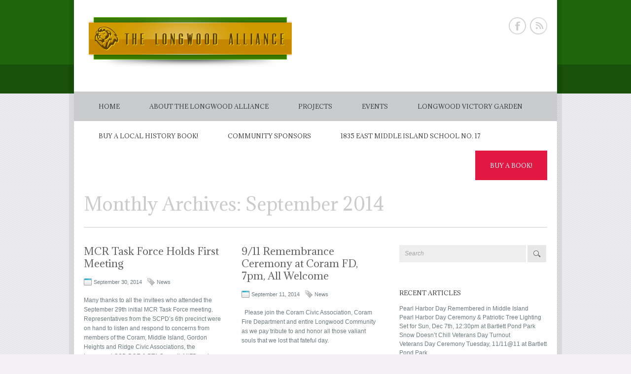

--- FILE ---
content_type: text/html; charset=UTF-8
request_url: http://longwoodalliance.com/2014/09/
body_size: 4655
content:
<!DOCTYPE html>
<!--[if IE 7]>					<html class="ie7 no-js" lang="en">     <![endif]-->
<!--[if lte IE 8]>              <html class="ie8 no-js" lang="en">     <![endif]-->
<!--[if (gte IE 9)|!(IE)]><!--> <html class="not-ie no-js" lang="en-US" xmlns:fb="http://ogp.me/ns/fb#">  <!--<![endif]-->
<head>
<meta charset="UTF-8">
<meta name="viewport" content="width=device-width, initial-scale=1, maximum-scale=1">
<link rel="shortcut icon" href="http://longwoodalliance.com/wp-content/uploads/2013/03/favicon.ico" />
<title>Longwood Alliance</title>

	<link rel="stylesheet" type="text/css" media="all" href="http://longwoodalliance.com/wp-content/themes/politician/style.css" />
	
	<!-- HTML5 Shiv -->
	<script type="text/javascript" src="http://longwoodalliance.com/wp-content/themes/politician/js/modernizr.custom.js"></script>
	<script>window.jQuery || document.write('<script src="http://longwoodalliance.com/wp-content/themes/politician/js/jquery-1.7.1.min.js"><\/script>')</script>


<link rel="alternate" type="application/rss+xml" title="Longwood Alliance &raquo; Feed" href="http://longwoodalliance.com/feed/" />
<link rel="alternate" type="application/rss+xml" title="Longwood Alliance &raquo; Comments Feed" href="http://longwoodalliance.com/comments/feed/" />
<link rel='stylesheet' id='tribe-events-calendar-style-css'  href='http://longwoodalliance.com/wp-content/plugins/the-events-calendar/resources/events.css?ver=3.5.1' type='text/css' media='all' />
<link rel='stylesheet' id='css_custom-css'  href='http://longwoodalliance.com/wp-content/themes/politician/stylesheets/custom.php?ver=3.5.1' type='text/css' media='all' />
<link rel='stylesheet' id='contact-form-7-css'  href='http://longwoodalliance.com/wp-content/plugins/contact-form-7/includes/css/styles.css?ver=3.3.3' type='text/css' media='all' />
<link rel='stylesheet' id='wpgmaps-style-css'  href='http://longwoodalliance.com/wp-content/plugins/wp-google-maps/css/wpgmza_style.css?ver=3.5.1' type='text/css' media='all' />
<link rel='stylesheet' id='wp-pagenavi-css'  href='http://longwoodalliance.com/wp-content/plugins/wp-pagenavi/pagenavi-css.css?ver=2.70' type='text/css' media='all' />
<script type='text/javascript' src='http://ajax.googleapis.com/ajax/libs/jquery/1.7.1/jquery.min.js?ver=3.5.1'></script>
<script type='text/javascript' src='http://longwoodalliance.com/wp-content/plugins/the-events-calendar/resources/jquery.pjax.js?ver=3.5.1'></script>
<script type='text/javascript' src='http://longwoodalliance.com/wp-content/plugins/the-events-calendar/resources/events.js?ver=3.5.1'></script>
<script type='text/javascript' src='http://longwoodalliance.com/wp-content/themes/politician/js/jquery.easing.1.3.js?ver=3.5.1'></script>
<script type='text/javascript' src='http://longwoodalliance.com/wp-content/themes/politician/js/jquery.cycle.all.min.js?ver=3.5.1'></script>
<script type='text/javascript' src='http://longwoodalliance.com/wp-content/themes/politician/js/respond.min.js?ver=3.5.1'></script>
<script type='text/javascript' src='http://longwoodalliance.com/wp-content/themes/politician/fancybox/jquery.fancybox.pack.js?ver=3.5.1'></script>
<script type='text/javascript' src='http://longwoodalliance.com/wp-content/themes/politician/js/jquery.flexibleColumns.min.js?ver=3.5.1'></script>
<link rel="EditURI" type="application/rsd+xml" title="RSD" href="http://longwoodalliance.com/xmlrpc.php?rsd" />
<link rel="wlwmanifest" type="application/wlwmanifest+xml" href="http://longwoodalliance.com/wp-includes/wlwmanifest.xml" /> 
<meta name="generator" content="WordPress 3.5.1" />

	</head>
<body class="archive date">
<div class="wrap-header"></div><!--/ .wrap-header-->

<div class="wrap">
	
	<!-- - - - - - - - - - - - - - Header - - - - - - - - - - - - - - - - -->	
	
	<header id="header" class="clearfix">
		
		<a href="http://longwoodalliance.com/" id="logo"><img src="http://longwoodalliance.com/wp-content/uploads/2013/03/logo.png" alt="" title="Logo" /></a>
		
				<ul class="social-links clearfix">
						<li class="facebook"><a href="https://www.facebook.com/pages/The-Longwood-Alliance/160034650723364?fref=ts" title="Facebook">Facebook<span></span></a></li>
						<li class="rss"><a href="http://longwoodalliance.com/feed/" title="Rss">Rss<span></span></a></li>
					</ul>
		<!--/ .social-links-->
		<!--/ .social-links-->
			
		<nav id="navigation" class="navigation">
			
							<ul><li id="menu-item-43" class="menu-item menu-item-type-custom menu-item-object-custom menu-item-home menu-item-43"><a href="http://longwoodalliance.com">Home</a></li>
<li id="menu-item-55" class="menu-item menu-item-type-post_type menu-item-object-page menu-item-55"><a href="http://longwoodalliance.com/about/">About The Longwood Alliance</a>
<ul class="sub-menu">
	<li id="menu-item-58" class="menu-item menu-item-type-post_type menu-item-object-page menu-item-58"><a href="http://longwoodalliance.com/about/mission/">Mission</a></li>
	<li id="menu-item-56" class="menu-item menu-item-type-post_type menu-item-object-page menu-item-56"><a href="http://longwoodalliance.com/about/officers/">Officers &#038; Contacts</a></li>
	<li id="menu-item-57" class="menu-item menu-item-type-post_type menu-item-object-page menu-item-57"><a href="http://longwoodalliance.com/about/mission-2/">Awards</a></li>
</ul>
</li>
<li id="menu-item-51" class="menu-item menu-item-type-post_type menu-item-object-page menu-item-51"><a href="http://longwoodalliance.com/projects/">Projects</a>
<ul class="sub-menu">
	<li id="menu-item-54" class="menu-item menu-item-type-post_type menu-item-object-page menu-item-54"><a href="http://longwoodalliance.com/projects/longwood-veterans-memorials/">Longwood Veterans Memorials</a></li>
	<li id="menu-item-53" class="menu-item menu-item-type-post_type menu-item-object-page menu-item-53"><a href="http://longwoodalliance.com/projects/park-rescue-revegetation/">Park Rescue &#038; Revegetation</a></li>
	<li id="menu-item-52" class="menu-item menu-item-type-post_type menu-item-object-page menu-item-52"><a href="http://longwoodalliance.com/projects/middle-country-road/">Middle Country Road</a></li>
</ul>
</li>
<li id="menu-item-47" class="menu-item menu-item-type-post_type menu-item-object-page menu-item-47"><a href="http://longwoodalliance.com/annual-events/">Events</a></li>
<li id="menu-item-46" class="menu-item menu-item-type-post_type menu-item-object-page menu-item-46"><a href="http://longwoodalliance.com/community-garden/">Longwood Victory Garden</a></li>
<li id="menu-item-536" class="menu-item menu-item-type-post_type menu-item-object-page menu-item-536"><a href="http://longwoodalliance.com/buy-a-brick/">Buy a Local History Book!</a></li>
<li id="menu-item-1018" class="menu-item menu-item-type-post_type menu-item-object-page menu-item-1018"><a href="http://longwoodalliance.com/sponsor-the-gwot-name-engravings-at-bartlett-pond-park/">Community Sponsors</a></li>
<li id="menu-item-1275" class="menu-item menu-item-type-post_type menu-item-object-page menu-item-1275"><a href="http://longwoodalliance.com/1835-east-middle-island-school-no-17/">1835 East Middle Island School No. 17</a></li>
</ul>						
						<a href="http://www.longwoodalliance.com/buy-a-brick" class="donate">Buy a Book!</a>
						
		</nav><!--/ #navigation-->
		
	</header><!--/ #header-->
	
	<!-- - - - - - - - - - - - - - end Header - - - - - - - - - - - - - - - - -->
	<!-- - - - - - - - - - - - - - - Container - - - - - - - - - - - - - - - - -->	
	
		<section class="container sbr clearfix">
			
		
		<!-- - - - - - - - - - - - - - - Content - - - - - - - - - - - - - - - - -->		
		
				<!-- - - - - - - - - - Page Header - - - - - - - - - - -->	
		
		<div class="page-header">
			
			<h1 class="page-title">Monthly Archives: <span>September 2014</span></h1>
			
		</div><!--/ .page-header-->
		
		<!-- - - - - - - - - end Page Header - - - - - - - - - -->	
		
		<section id="content" class="second">

			<article id="post-348" class="post-348 post type-post status-publish format-standard hentry category-news">
				
				<a href="http://longwoodalliance.com/mcr-task-force-holds-first-meeting/">
					<h3 class="title">MCR Task Force Holds First Meeting</h3><!--/ .title -->
				</a>
				
				<section class="post-meta clearfix">
					
					<div class="post-date">September 30, 2014</div><!--/ .post-date-->
					<div class="post-tags"><a href="http://longwoodalliance.com/category/news/" title="View all posts in News" rel="category tag">News</a></div><!--/ .post-tags-->
										<div class="post-tags"></div>
					
				</section><!--/ .post-meta-->
				
								
				<p>Many thanks to all the invitees who attended the September 29th initial MCR Task Force meeting. Representatives from the SCPD&#8217;s 6th precinct were on hand to listen and respond to concerns from members of the Coram, Middle Island, Gordon Heights and Ridge Civic Associations, the Longwood CSD BOE &amp; PTA Council, MIFD and local merchants. &hellip;</p>
				
								<a href="http://longwoodalliance.com/mcr-task-force-holds-first-meeting/" class="button gray" title="Read More →">Read More →</a>
								<div class="clear"></div>
			</article><!--/ .post-->

			<article id="post-343" class="post-343 post type-post status-publish format-standard hentry category-news">
				
				<a href="http://longwoodalliance.com/911-remembrance-ceremony-at-coram-fd-7pm-all-welcome/">
					<h3 class="title">9/11 Remembrance Ceremony at Coram FD, 7pm, All Welcome</h3><!--/ .title -->
				</a>
				
				<section class="post-meta clearfix">
					
					<div class="post-date">September 11, 2014</div><!--/ .post-date-->
					<div class="post-tags"><a href="http://longwoodalliance.com/category/news/" title="View all posts in News" rel="category tag">News</a></div><!--/ .post-tags-->
										<div class="post-tags"></div>
					
				</section><!--/ .post-meta-->
				
								
				<p>&nbsp; Please join the Coram Civic Association, Coram Fire Department and entire Longwood Community as we pay tribute to and honor all those valiant souls that we lost that fateful day.</p>
				
								<a href="http://longwoodalliance.com/911-remembrance-ceremony-at-coram-fd-7pm-all-welcome/" class="button gray" title="Read More →">Read More →</a>
								<div class="clear"></div>
			</article><!--/ .post-->

				
		</section><!--/ #content-->
		
		<!-- - - - - - - - - - - - - - end Content - - - - - - - - - - - - - - - - -->	

					
					<!-- - - - - - - - - - - - - - - Sidebar - - - - - - - - - - - - - - - - -->	
		
		<aside id="sidebar">

			<div id="search-2" class="widget-container widget_search"><form method="get" id="searchform" role="search" action="http://longwoodalliance.com">
	<fieldset>
		<input type="text" id="s" name="s" placeholder="Search">
		<button type="submit" id="searchsubmit" value="Search"></button>
	</fieldset>
</form></div>		<div id="recent-posts-2" class="widget-container widget_recent_entries">		<h3 class="widget-title">Recent Articles</h3>		<ul>
					<li>
				<a href="http://longwoodalliance.com/pearl-harbor-day-remembered-in-middle-island/" title="Pearl Harbor Day Remembered in Middle Island">Pearl Harbor Day Remembered in Middle Island</a>
						</li>
					<li>
				<a href="http://longwoodalliance.com/pearl-harbor-day-ceremony-patriotic-tree-lighting-set-for-sun-dec-7th-1230pm-at-bartlett-pond-park/" title="Pearl Harbor Day Ceremony &amp; Patriotic Tree Lighting Set for Sun, Dec 7th, 12:30pm at Bartlett Pond Park">Pearl Harbor Day Ceremony &#038; Patriotic Tree Lighting Set for Sun, Dec 7th, 12:30pm at Bartlett Pond Park</a>
						</li>
					<li>
				<a href="http://longwoodalliance.com/snow-doesnt-chill-veterans-day-turnout/" title="Snow Doesn&#8217;t Chill Veterans Day Turnout">Snow Doesn&#8217;t Chill Veterans Day Turnout</a>
						</li>
					<li>
				<a href="http://longwoodalliance.com/veterans-day-ceremony-tuesday-111111-at-bartlett-pond-park/" title="Veterans Day Ceremony Tuesday, 11/11@11 at Bartlett Pond Park">Veterans Day Ceremony Tuesday, 11/11@11 at Bartlett Pond Park</a>
						</li>
					<li>
				<a href="http://longwoodalliance.com/warm-sunshine-for-928-gold-star-families-day-ceremony/" title="Warm Sunshine for 9/28 Gold Star Families Day Ceremony">Warm Sunshine for 9/28 Gold Star Families Day Ceremony</a>
						</li>
				</ul>
		</div><div id="cd_fbsp_like_widget-2" class="widget-container cd-fb-like-widget"><h3 class="widget-title">Find Us on Facebook</h3><fb:like-box href="https://www.facebook.com/pages/The-Longwood-Alliance/160034650723364?fref=ts" width="300" height="400" border_color="" show_faces="true" stream="false" header="false"></fb:like-box></div><div id="meta-2" class="widget-container widget_meta"><h3 class="widget-title">Site Admin</h3>			<ul>
						<li><a href="http://longwoodalliance.com/wp-login.php">Log in</a></li>
			<li><a href="http://longwoodalliance.com/feed/" title="Syndicate this site using RSS 2.0">Entries <abbr title="Really Simple Syndication">RSS</abbr></a></li>
			<li><a href="http://longwoodalliance.com/comments/feed/" title="The latest comments to all posts in RSS">Comments <abbr title="Really Simple Syndication">RSS</abbr></a></li>
			<li><a href="http://wordpress.org/" title="Powered by WordPress, state-of-the-art semantic personal publishing platform.">WordPress.org</a></li>
						</ul>
</div>
		</aside><!--/ #sidebar-->
		
		<!-- - - - - - - - - - - - - end Sidebar - - - - - - - - - - - - - - - - -->
		
	</section><!--/.container -->
		
	<!-- - - - - - - - - - - - - end Container - - - - - - - - - - - - - - - - -->	

	<!-- - - - - - - - - - - - - - - Footer - - - - - - - - - - - - - - - - -->	
	
	<footer id="footer" class="container clearfix">
		
		
		
		<ul class="copyright">
			
			<li><a href="http://webtemplatemasters.com">ThemeMakers</a></li>
			<li>Copyright © 2017 Longwood Alliance. All rights reserved.</li>
			
		</ul><!--/ .copyright-->
	
	</footer><!--/ #footer-->
	
	<!-- - - - - - - - - - - - - - - end Footer - - - - - - - - - - - - - - - - -->		
	
</div><!--/ .wrap-->

<!--[if lt IE 9]>
	<script src="http://ie7-js.googlecode.com/svn/version/2.1(beta4)/IE8.js"></script>
	<script src="http://longwoodalliance.com/wp-content/themes/politician/js/ie.js"></script>
<![endif]-->
<!--[if IE 8]>
	<script type="text/javascript" src="http://longwoodalliance.com/wp-content/themes/politician/js/selectivizr-and-extra-selectors.min.js"></script>
<![endif]-->

    <div id="fb-root"></div>
    <script>(function(d, s, id) {
      var js, fjs = d.getElementsByTagName(s)[0];
      if (d.getElementById(id)) return;
      js = d.createElement(s); js.id = id;
      js.src = "//connect.facebook.net/en_US/all.js#xfbml=1";
      fjs.parentNode.insertBefore(js, fjs);
    }(document, 'script', 'facebook-jssdk'));</script>
    <script type='text/javascript' src='http://longwoodalliance.com/wp-content/plugins/contact-form-7/includes/js/jquery.form.min.js?ver=3.25.0-2013.01.18'></script>
<script type='text/javascript'>
/* <![CDATA[ */
var _wpcf7 = {"loaderUrl":"http:\/\/longwoodalliance.com\/wp-content\/plugins\/contact-form-7\/images\/ajax-loader.gif","sending":"Sending ..."};
/* ]]> */
</script>
<script type='text/javascript' src='http://longwoodalliance.com/wp-content/plugins/contact-form-7/includes/js/scripts.js?ver=3.3.3'></script>
<script type='text/javascript' src='http://longwoodalliance.com/wp-content/themes/politician/js/custom.js?ver=1.0.0'></script>
<script type="text/javascript">
	if(jQuery('#portfolio-items').length) {}
	if(jQuery('.single-image').length) {}
	jQuery('body').addClass('style-3');
</script>
</body>
</html>

--- FILE ---
content_type: text/css
request_url: http://longwoodalliance.com/wp-content/themes/politician/style.css
body_size: 92420
content:
/*
Theme Name: Politician
Theme URI: http://themeforest.net/user/ThemeMakers
Description: The Politician theme for WordPress is stylish, easy customizable, simple, and readable - make it yours with a custom menus, header sliders, different sidebars, flexible layouts and backgrounds.
Author: ThemeMakers
Author URI: http://themeforest.net/user/ThemeMakers
Version: 1.08
Tags: responsive-design, red, green, blue, yellow, blue-bordo, light-blue-dark-blue, unlimited-columns, fixed-width, flexible layout, flexslider, custom-background, localization-ready
*/

@import url(fancybox/jquery.fancybox.css);   /*link to the CSS file for FancyBox */

/* ---------------------- 
Stylesheet Guide
-------------------------

01. Reset

02. Basic Elements
	1. Clearfix
	2. General Classes
	3. Highlight 
	4. Custom Table
	5. Dropcaps
	6. Dividers
	7. Ordered / Unordered List Styles
	8. Buttons
	9. Forms
	10. Alert Boxes

03. Layout
	1. Columns

04. Header
	1. Main Navigation
	2. Social Links

05. Home

06. Content
	1. Page Header
	2. Events

07. Blog
	1. Comments
	2. Respond
	3. Pagination

08. Portfolio

09. Contact Us

10. Sidebar
	1. Widgets
		- Search
		- Events, Categories and Popular
		- Calendar
		- Testimonials

11. Footer
	1. Widgets
		- Custom Menu
		- Links
		- Twitter

12. Widgets + Shortcodes
	1. Content Tabs
	2. Accordion Content
	3. Content Toggle

13. Keyframes

 */

/* ---------------------------------------------------------------------- */
/*	Reset
/* ---------------------------------------------------------------------- */
	
html, body, div, span, object, iframe,
h1, h2, h3, h4, h5, h6, p, blockquote, pre,
abbr, address, cite, code,
del, dfn, em, img, ins, kbd, q, samp,
small, strong, sub, sup, var,
b, i,
dl, dt, dd, ol, ul, li,
fieldset, form, label, legend,
table, caption, tbody, tfoot, thead, tr, th, td,
article, aside, canvas, details, figcaption, figure, 
footer, header, hgroup, menu, nav, section, summary,
time, mark, audio, video {
    margin:0;
    padding:0;
    border:0;
    outline:0;
    font-size:100%;
    vertical-align:baseline;
    background:transparent;
}

article,aside,details,figcaption,figure,
footer,header,hgroup,menu,nav,section { 
    display:block;
}

nav ul,
nav ol {
    list-style: none;
    list-style-image: none;
}

table {
    border-collapse: collapse;
    border-spacing: 0;
}

a {
    margin:0;
    padding:0;
    font-size:100%;
	outline: none;
	text-decoration:none;
    background:transparent;
	vertical-align:baseline;
}

a, a > * {
	color: #6d7a7e;
	text-decoration: none;
}

.not-ie a, .not-ie a > * {
	-webkit-transition: background-color .2s ease, border .2s ease, color .2s ease, opacity .2s ease-in-out;
	   -moz-transition: background-color .2s ease, border .2s ease, color .2s ease, opacity .2s ease-in-out;
		-ms-transition: background-color .2s ease, border .2s ease, color .2s ease, opacity .2s ease-in-out;
		 -o-transition: background-color .2s ease, border .2s ease, color .2s ease, opacity .2s ease-in-out;
			transition: background-color .2s ease, border .2s ease, color .2s ease, opacity .2s ease-in-out;
}

.style-1 a:hover, .style-1 a > *:hover {color: #1c7fbd;}
.style-2 a:hover, .style-2 a > *:hover {color: #9F1010;}
.style-3 a:hover, .style-3 a > *:hover {color: #2a7313;}
.style-4 a:hover, .style-4 a > *:hover {color: #d98908;}
.style-5 a:hover, .style-5 a > *:hover {color: #3b5381;}
.style-6 a:hover, .style-6 a > *:hover {color: #5592b4;}

ul li {
	list-style: none;
}

.not-ie img {
	height: auto;
	max-width: 100%;
    -ms-interpolation-mode: bicubic;
}


.ie8 img {
	height: auto;
	width: 100%;
}
.ie7 img{
	height: auto;
	width: 96%;
}
blockquote {
	position: relative;
	margin-bottom: 1.5em;
    padding: 24px 45px 20px 60px;
	border: 1px solid #ebebeb;
    background-color: #f9f9f9;
    font: italic 14px/1.6 'Adamina', serif;
	color: #6d7a7e;
}

blockquote:after,
blockquote:before {
	position: absolute;
	width: 33px;
	height: 23px;
	background-image: url(images/quotes.png);
	background-repeat: no-repeat;
	background-position: 0 0;
	content: '';
}

blockquote:before {left: 20px; top: 20px;}

blockquote:after {
	margin: 5px 0 0 20px;
	background-position: right top;
	bottom: 20px;
	right: 20px;
}

address {
	margin-bottom: 50px;
	font-style: normal;
	line-height: 1.7;
}

/* ---------------------------------------------------------------------- */
/*	Basic Elements
/* ---------------------------------------------------------------------- */

body {
	font: 12px/1.5 Arial, sans-serif;
	color: #6d7a7e;
	-webkit-font-smoothing: antialiased; /* Fix for webkit rendering */
	-webkit-text-size-adjust: 100%;
}

body {
	background-color: #f3f1f6;
	background-image: url(images/bgs/bg-1.png);
	background-repeat: repeat;
}

p {
	margin: 0 0 1.5em 0;
	padding: 0;
	line-height: 1.6em;
}

h1 {font-size: 36px;}
h2 { font-size: 28px;}
h3 { font-size: 20px;}
h4 { font-size: 18px;}
h5 { font-size: 16px;}
h6 { font-size: 14px;}

h1, h2, h3, h4, h5, h6 {
	font-family: 'Adamina', serif;
}

h1, h2, h3, h4, h5, h6 {
	margin-bottom: 15px;
	color: #606163;
	font-weight: 400;
	line-height: 1.25;
}

h6 {line-height: 1.5em;}

	/* -------------------------------------------------- */
	/*	Clearfix
	/* -------------------------------------------------- */

	.clear {   
		clear: both;
		display: block;
		height: 0;
		overflow: hidden;
		visibility: hidden;
		width: 0;
	}

	.clearfix:after {
		clear: both;
		display: block;
		visibility: hidden;
		height: 0;
		content: ".";
	}

	/* -------------------------------------------------- */
	/*	General Classes
	/* -------------------------------------------------- */

	.aligncenter {
		text-align: center;
	}
	
	.aligncenter > img {
		display: inline;
		text-align: center;
	}

	.alignleft {float:left;}

		img.alignleft {margin: 0 20px 20px 0;}

	.alignright {float:right;}

		img.alignright {margin: 0 0 20px 20px;}

	.custom-frame {
		display: block;
		border: 5px solid #e0e1e3;
		
		-webkit-box-sizing: border-box;
		   -moz-box-sizing: border-box;
				box-sizing: border-box;	
	}
	
	iframe.custom-frame {
/*		width: 100%;*/
	}
	
	.ie7 iframe.custom-frame {width: 97%;}
	
	.webkit iframe.custom-frame {width: 100%;}
	
	.video-widget .liquid-video-wrapper {margin: 0;}
	
	.liquid-video-wrapper {
		position: relative;
		margin: 0 0 20px;
		padding: 0;
		width: 100%;
	}

	.liquid-video-wrapper iframe,
	.liquid-video-wrapper object,
	.liquid-video-wrapper embed {
		position: absolute;
		left: 0;
		top: 0;
		width: 100%;
		height: 100%;
	}
	
	/* -------------------------------------------------- */
	/*	 Highlight	
	/* -------------------------------------------------- */
	
	.highlight1::-moz-selection,
	.highlight2::-moz-selection,
	.highlight3::-moz-selection,
	.highlight4::-moz-selection {
		padding: 1px 3px;
		color: #fff;
	}
	
	.highlight1::selection,
	.highlight2::selection,
	.highlight3::selection,
	.highlight4::selection {
		padding: 1px 3px;
		color: #fff;
	}
	
	span.highlight1,
	span.highlight2,
	span.highlight3,
	span.highlight4 {
		padding:1px 3px;
		color: #fff;
	}
	
	span.highlight1 {background-color:#1f221e;}
	span.highlight2 {background-color:#457935;}
	span.highlight3 {background-color:#a6412b;}
	span.highlight4 {background-color:#2b65a6;}

	.highlight1::selection {background-color:#1f221e;}
	.highlight2::selection {background-color:#457935;}
	.highlight3::selection {background-color:#a6412b;}
	.highlight4::selection {background-color:#2b65a6;}
	
	.highlight1::-moz-selection {background-color:#1f221e;}
	.highlight2::-moz-selection {background-color:#457935;}
	.highlight3::-moz-selection {background-color:#a6412b;}
	.highlight4::-moz-selection {background-color:#2b65a6;}
	
	/* -------------------------------------------------- */
	/*	Custom Table
	/* -------------------------------------------------- */
	
	.custom-table {
		margin-bottom: 3em;
		width: 100%;
	}
	
		.custom-table tbody tr:nth-child(even) td {
			background-color: rgba(31,34,30,.02);
		}

			.custom-table td,
			.custom-table th {padding: 7px 15px;}

			.custom-table thead th {
				border-top: 1px solid #ced5cf;
				border-right: 1px solid #ced5cf;
				border-bottom: 1px solid #ced5cf;
				background-color: rgba(31,34,30,.09);
				text-align: left;
				font-weight: 700;
			}
			
			.ie7 .custom-table thead th,
			.ie8 .custom-table thead th {background-color: #ebebeb;}

			.custom-table thead th:first-child,
			.custom-table tbody tr td:first-child {border-left: 1px solid #ced5cf;}

			.custom-table td {
				border-bottom: 1px solid #ced5cf;
				border-right: 1px solid #ced5cf;
			}
	
	/* -------------------------------------------------- */
	/*	Dropcaps
	/* -------------------------------------------------- */
	
	.dropcap:first-letter {
		color: #D9DADB;
		float: left;
		font-size: 38px;
		font-weight: 700;
		line-height: 1em;
		margin: 0 15px 0 0;
	}

	.dropcapspot:first-letter {
		float: left;
		margin: 0 12px 0 0;
		padding: 6px 9px;
		width: 45px;
		height: 45px;
		color: #fff;
		text-align: center;
		font-weight: 700;
		font-size: 38px;
		line-height: 45px;
	}
	
	.not-ie .dropcapspot:first-letter {
		-webkit-border-radius: 50%;
		   -moz-border-radius: 50%;
				border-radius: 50%;
	}
	
	/* -------------------------------------------------- */
	/*	Dividers
	/* -------------------------------------------------- */
	
	.sep {
		border-top: 1px solid #E0E1E3;
		clear: both;
		margin: 30px 0;	
	}
	
	.divider {
		clear: both;
		margin: 35px 0;
		width: 100%;
		height: 2px;
		background-color: #e0e1e3;
	}
	
	/* -------------------------------------------------- */
	/*	Ordered / Unordered List Styles
	/* -------------------------------------------------- */
	
	ul.list,
	ol.list {margin: 0 0 30px 0;}

	ul.ordered.type-1 li {list-style: decimal inside;}
	ul.ordered.type-2 li {list-style: decimal-leading-zero inside;}
	
	ul.unordered.type-1 li {list-style: circle inside;}
	ul.unordered.type-2 li {list-style: square inside;}
	
	/* -------------------------------------------------- */
	/*	Buttons
	/* -------------------------------------------------- */
	
/*	input.button {padding: 7px 14px 9px;}*/
	
	.button,
	.wpcf7-submit,
	#submit {
		display: inline-block;
		margin-bottom: 1.5em;
		padding: 8px 14px 8px;
		outline:none;
		color: #fff;
		vertical-align: baseline;
		text-align:center;
		text-decoration: none;
		font: 11px Arial;
		cursor:pointer;
	}
	
	.style-1 .button.gray,
	.style-1 .wpcf7-submit,
	.style-1 .form-submit #submit {color: #1c7fbd;}
	
	.style-2 .button.gray,
	.style-2 .wpcf7-submit,
	.style-2 .form-submit #submit {color: #e53535;}
	
	.style-3 .button.gray,
	.style-3 .wpcf7-submit,
	.style-3 .form-submit #submit {color: #69ad11;}
	
	.style-4 .button.gray,
	.style-4 .wpcf7-submit,
	.style-4 .form-submit #submit {color: #eba505;}
	
	.style-5 .button.gray,
	.style-5 .wpcf7-submit,
	.style-5 .form-submit #submit {color: #841132;}
	
	.style-6 .button.gray,
	.style-6 .wpcf7-submit,
	.style-6 .form-submit #submit {color: #4a5063;}
	
	.button.gray:hover,
	.wpcf7-submit:hover,
	.form-submit #submit:hover {color: #fff !important;}

	.style-1 .button.gray:hover,
	.style-1 .wpcf7-submit:hover,
	.style-1 .form-submit #submit:hover {background-color: #17517a;}
	
	.style-2 .button.gray:hover,
	.style-2 .wpcf7-submit:hover,
	.style-2 .form-submit #submit:hover {background-color: #e53535;}
	
	.style-3 .button.gray:hover,
	.style-3 .wpcf7-submit:hover,
	.style-3 .form-submit #submit:hover {background-color: #2a7313;}
	
	.style-4 .button.gray:hover,
	.style-4 .wpcf7-submit:hover,
	.style-4 .form-submit #submit:hover {background-color: #eba505;}
	
	.style-5 .button.gray:hover,
	.style-5 .wpcf7-submit:hover,
	.style-5 .form-submit #submit:hover {background-color: #841132;}
	
	.style-6 .button.gray:hover,
	.style-6 .wpcf7-submit:hover,
	.style-6 .form-submit #submit:hover {background-color: #4a5063;}
	
	.button:hover {background-color: #313131; color: #fff !important;}

	.yellow {background-color: #fdbe0f;}
	.orange {background-color: #f99200;}
	.red {background-color: #db4300;}
	.pink {background-color: #c51574;}
	.purple {background-color: #760148;}
	.emerald {background-color: #2ebc9e;}
	.lime {background-color: #8fbe00;}
	.green {background-color: #5bad24;}
	.dark-green {background-color: #276c00;}
	.metallic-blue {background-color: #6a8cb1;}
	.sky-blue {background-color: #00a8c6;}
	.blue {background-color: #2d5bc4;}
	.violet {background-color: #4f4269;}
	.brown {background-color: #564544;}
	.black {background-color: #313131;}
	.gray {background-color: #e7e7e8;}
	.grey {background-color: #898989;}
	.white {
		padding: 7px 13px;
		background-color: #fff;
		color: #6b6b6b;
		border: 1px solid #d4d4d4;
	}

	.align-btn-left {float: left;}
	.align-btn-right {float: right;}
	


	/* -------------------------------------------------- */
	/*	Forms
	/* -------------------------------------------------- */

	button,
	input[type="button"],
	input[type="reset"],
	input[type="submit"] {
		cursor: pointer;
		-webkit-appearance: button;
	}

	button,
	input,
	select,
	textarea {
		font-size: 100%;
		margin: 0;
		vertical-align: baseline;
	}

	label {
		cursor: pointer;
		margin: 0;
	}

	input, textarea, select {
		color: #8f8f8f;
		font: 12px/1.5 Arial, sans-serif;
		padding: 0 10px;
		background-color: #e9e9e9;
		border: none;
	}
	
	.not-ie input[type="text"],
	.not-ie textarea,
	.not-ie select {
		-webkit-appearance: none;
		-webkit-transition: all .25s linear;
		   -moz-transition: all .25s linear;
			-ms-transition: all .25s linear;
			 -o-transition: all .25s linear;
				transition: all .25s linear;	
	}

	input {
		height: 30px;
		border: 1px solid transparent;
		line-height: 30px;
	}

	input[type="radio"],
	input[type="checkbox"] {
		height: auto;
	}

	textarea {
		padding: 10px;
		border: 1px solid transparent;
	}

	/* Firefox */
	input:-moz-placeholder,
	textarea:-moz-placeholder {color: #8f8f8f;}

	/* Chrome, Safari */
	input::-webkit-input-placeholder,
	textarea::-webkit-input-placeholder {color: #8f8f8f;}
	
	/* ---------------------------------------------------------------------- */
	/*	Alert Boxes
	/* ---------------------------------------------------------------------- */

	.error,
	.success,
	.info,
	.notice {
		display: block;
		padding: 20px;
		font-size: 14px;
		margin-bottom: 1.5em;
	}

	.error {
		border: 1px solid #f09da7;
		background-color: #f9bcc3;
		color: #b76973;
	}

	.success {
		border: 1px solid #b4d892;
		background-color: #d8efc1;
		color: #79985b;
	}

	.info {
		border: 1px solid #a1c7d5;
		background-color: #b8e1f1;
		color: #52889b;
	}

	.notice {
		border: 1px solid #e7d195;
		background-color: #feebb7;
		color: #b49133;
	}

/* ---------------------------------------------------------------------- */
/*	Layout
/* ---------------------------------------------------------------------- */

.wrap {
	position: relative;
	z-index: 2;
	margin: 0 auto;
	width: 980px;
	box-shadow: 0 0 0 10px rgba(0,0,0,.07);
	background-color: #fff;
}

	.container {
		position: relative;
		margin: 0 auto;
		width: 940px;
		background-color: #fff;
	}
	
		.section-title {
			text-transform: uppercase;
		}
		
		.style-1 .section-title {color: #124162;}
		.style-2 .section-title {color: #373a3c;}

	/* -------------------------------------------------- */
	/*	Columns
	/* -------------------------------------------------- */

	.one-half,
	.one-third,
	.two-third,
	.one-fourth, 
	.three-fourth {
		float: left;
		margin-right: 20px;
	}

	.one-half.last,
	.one-third.last,
	.two-third.last,
	.one-fourth.last,
	.three-fourth.last {margin-right: 0;}

	.one-half {width: 460px;}

	.one-third  {width: 300px;}

		.two-third {width: 620px;}

	.one-fourth {width: 220px;}

		.three-fourth {width: 700px;}

/* ---------------------------------------------------------------------- */
/*	Header
/* ---------------------------------------------------------------------- */

.wrap-header {
	position: absolute;
	top: 0;
	left: 0;
	width: 100%;
	height: 190px;	
}

.style-1 .wrap-header {
	background-color: #17517a; /* Old browsers */
	background: -moz-linear-gradient(top,  #17517a 0%, #17517a 69%, #124162 69%, #124162 100%); /* FF3.6+ */
	background: -webkit-gradient(linear, left top, left bottom, color-stop(0%,#17517a), color-stop(69%,#17517a), color-stop(69%,#124162), color-stop(100%,#124162)); /* Chrome,Safari4+ */
	background: -webkit-linear-gradient(top,  #17517a 0%,#17517a 69%,#124162 69%,#124162 100%); /* Chrome10+,Safari5.1+ */
	background: -o-linear-gradient(top,  #17517a 0%,#17517a 69%,#124162 69%,#124162 100%); /* Opera 11.10+ */
	background: -ms-linear-gradient(top,  #17517a 0%,#17517a 69%,#124162 69%,#124162 100%); /* IE10+ */
	background: linear-gradient(top,  #17517a 0%,#17517a 69%,#124162 69%,#124162 100%); /* W3C */
	filter: progid:DXImageTransform.Microsoft.gradient( startColorstr='#17517a', endColorstr='#124162',GradientType=0 ); /* IE6-9 */
}

.style-2 .wrap-header {
	background: #9f1010; /* Old browsers */
	background: -moz-linear-gradient(top,  #9f1010 0%, #9f1010 69%, #7f0d0d 69%, #7f0d0d 100%); /* FF3.6+ */
	background: -webkit-gradient(linear, left top, left bottom, color-stop(0%,#9f1010), color-stop(69%,#9f1010), color-stop(69%,#7f0d0d), color-stop(100%,#7f0d0d)); /* Chrome,Safari4+ */
	background: -webkit-linear-gradient(top,  #9f1010 0%,#9f1010 69%,#7f0d0d 69%,#7f0d0d 100%); /* Chrome10+,Safari5.1+ */
	background: -o-linear-gradient(top,  #9f1010 0%,#9f1010 69%,#7f0d0d 69%,#7f0d0d 100%); /* Opera 11.10+ */
	background: -ms-linear-gradient(top,  #9f1010 0%,#9f1010 69%,#7f0d0d 69%,#7f0d0d 100%); /* IE10+ */
	background: linear-gradient(top,  #9f1010 0%,#9f1010 69%,#7f0d0d 69%,#7f0d0d 100%); /* W3C */
	filter: progid:DXImageTransform.Microsoft.gradient( startColorstr='#9f1010', endColorstr='#7f0d0d',GradientType=0 ); /* IE6-9 */
}

.style-3 .wrap-header {
	background: #1f650c; /* Old browsers */
	background: -moz-linear-gradient(top,  #1f650c 0%, #1f650c 69%, #19510a 69%, #19510a 100%); /* FF3.6+ */
	background: -webkit-gradient(linear, left top, left bottom, color-stop(0%,#1f650c), color-stop(69%,#1f650c), color-stop(69%,#19510a), color-stop(100%,#19510a)); /* Chrome,Safari4+ */
	background: -webkit-linear-gradient(top,  #1f650c 0%,#1f650c 69%,#19510a 69%,#19510a 100%); /* Chrome10+,Safari5.1+ */
	background: -o-linear-gradient(top,  #1f650c 0%,#1f650c 69%,#19510a 69%,#19510a 100%); /* Opera 11.10+ */
	background: -ms-linear-gradient(top,  #1f650c 0%,#1f650c 69%,#19510a 69%,#19510a 100%); /* IE10+ */
	background: linear-gradient(top,  #1f650c 0%,#1f650c 69%,#19510a 69%,#19510a 100%); /* W3C */
	filter: progid:DXImageTransform.Microsoft.gradient( startColorstr='#1f650c', endColorstr='#19510a',GradientType=0 ); /* IE6-9 */
}

.style-4 .wrap-header {
	background: #545558; /* Old browsers */
	background: -moz-linear-gradient(top,  #545558 0%, #545558 69%, #47484b 69%, #47484b 100%); /* FF3.6+ */
	background: -webkit-gradient(linear, left top, left bottom, color-stop(0%,#545558), color-stop(69%,#545558), color-stop(69%,#47484b), color-stop(100%,#47484b)); /* Chrome,Safari4+ */
	background: -webkit-linear-gradient(top,  #545558 0%,#545558 69%,#47484b 69%,#47484b 100%); /* Chrome10+,Safari5.1+ */
	background: -o-linear-gradient(top,  #545558 0%,#545558 69%,#47484b 69%,#47484b 100%); /* Opera 11.10+ */
	background: -ms-linear-gradient(top,  #545558 0%,#545558 69%,#47484b 69%,#47484b 100%); /* IE10+ */
	background: linear-gradient(top,  #545558 0%,#545558 69%,#47484b 69%,#47484b 100%); /* W3C */
	filter: progid:DXImageTransform.Microsoft.gradient( startColorstr='#545558', endColorstr='#47484b',GradientType=0 ); /* IE6-9 */
}

.style-5 .wrap-header {
	background: #841132; /* Old browsers */
	background: -moz-linear-gradient(top,  #841132 0%, #841132 69%, #6a0e28 69%, #6a0e28 100%); /* FF3.6+ */
	background: -webkit-gradient(linear, left top, left bottom, color-stop(0%,#841132), color-stop(69%,#841132), color-stop(69%,#6a0e28), color-stop(100%,#6a0e28)); /* Chrome,Safari4+ */
	background: -webkit-linear-gradient(top,  #841132 0%,#841132 69%,#6a0e28 69%,#6a0e28 100%); /* Chrome10+,Safari5.1+ */
	background: -o-linear-gradient(top,  #841132 0%,#841132 69%,#6a0e28 69%,#6a0e28 100%); /* Opera 11.10+ */
	background: -ms-linear-gradient(top,  #841132 0%,#841132 69%,#6a0e28 69%,#6a0e28 100%); /* IE10+ */
	background: linear-gradient(top,  #841132 0%,#841132 69%,#6a0e28 69%,#6a0e28 100%); /* W3C */
	filter: progid:DXImageTransform.Microsoft.gradient( startColorstr='#841132', endColorstr='#6a0e28',GradientType=0 ); /* IE6-9 */
}

.style-6 .wrap-header {
	background: #363c4e; /* Old browsers */
	background: -moz-linear-gradient(top,  #363c4e 0%, #363c4e 69%, #2b303e 69%, #2b303e 100%); /* FF3.6+ */
	background: -webkit-gradient(linear, left top, left bottom, color-stop(0%,#363c4e), color-stop(69%,#363c4e), color-stop(69%,#2b303e), color-stop(100%,#2b303e)); /* Chrome,Safari4+ */
	background: -webkit-linear-gradient(top,  #363c4e 0%,#363c4e 69%,#2b303e 69%,#2b303e 100%); /* Chrome10+,Safari5.1+ */
	background: -o-linear-gradient(top,  #363c4e 0%,#363c4e 69%,#2b303e 69%,#2b303e 100%); /* Opera 11.10+ */
	background: -ms-linear-gradient(top,  #363c4e 0%,#363c4e 69%,#2b303e 69%,#2b303e 100%); /* IE10+ */
	background: linear-gradient(top,  #363c4e 0%,#363c4e 69%,#2b303e 69%,#2b303e 100%); /* W3C */
	filter: progid:DXImageTransform.Microsoft.gradient( startColorstr='#363c4e', endColorstr='#2b303e',GradientType=0 ); /* IE6-9 */
}

#header {
	position: relative;
	z-index: 9;
	width: 100%;
	padding: 35px 0 25px;
}

	#logo {
		float: left;
		margin: 0 30px 40px;
	}
	
	/* -------------------------------------------------- */
	/*	Main Navigation
	/* -------------------------------------------------- */

	.navigation {
		clear: both;
		padding: 0 20px;
		height: 60px;
	}
	
	.style-1 .navigation,
	.style-2 .navigation {background-color: #d9dadb;}
	
	.style-3 .navigation,
	.style-4 .navigation,
	.style-5 .navigation {background-color: #cacbcc;}
	.style-6 .navigation {background-color: #4a5063;}

			.navigation > ul > li {
				position: relative;
				float: left;
				margin: 0;
				list-style: none;
			}
			
			.ie7 .navigation > ul > li {height: 60px;}
			
				.navigation > ul > li > a {
					position: relative;
					display: block;
					padding: 0 30px;
					text-align: left;
					text-transform: uppercase;
					font-size: 12px;
					font-family: 'Adamina', serif;
					vertical-align: top;
					line-height: 60px;
				}
				
				.ie7 .navigation > ul > li > a {height: 60px;}
				
				.style-1 .navigation > ul > li > a {color: #124162;}
				.style-2 .navigation > ul > li > a,
				.style-3 .navigation > ul > li > a,
				.style-4 .navigation > ul > li > a,
				.style-5 .navigation > ul > li > a {color: #373a3c;}
				.style-6 .navigation > ul > li > a {color: #fff;}
				
				.navigation .rightarrowclass {
					position: absolute;
					top: 50%;
					right: 10px;
					margin-top: -3px;
					width: 3px;
					height: 7px;
					background: url(images/nav-arrow.png) no-repeat;
				}

					.navigation > ul > li:hover > a,
					.navigation ul > li.current-menu-item > a,
					.navigation ul > li.current-menu-parent > a,
					.navigation ul > li.current-post-paretn > a {color: #fff;}
					
					.style-1 .navigation > ul > li:hover > a,
					.style-1 .navigation > ul > li.current-menu-item > a,
					.style-1 .navigation > ul > li.current-menu-parent > a,
					.style-1 .dropcapspot:first-letter,
					.style-1 #back-top,
					.style-1 .wp-pagenavi .current {background-color: #549ec8 !important;}

					.style-2 .navigation > ul > li:hover > a,
					.style-1 .navigation > ul > li.current-menu-item > a,
					.style-2 .navigation > ul > li.current-menu-parent > a,
					.style-2 .dropcapspot:first-letter,
					.style-2 #back-top,
					.style-2 .wp-pagenavi .current {background-color: #e53535 !important;}

					.style-3 .navigation > ul > li:hover > a,
					.style-1 .navigation > ul > li.current-menu-item > a,
					.style-3 .navigation > ul > li.current-menu-parent > a,
					.style-3 .dropcapspot:first-letter,
					.style-3 #back-top,
					.style-3 .wp-pagenavi .current {background-color: #79b027 !important;}

					.style-4 .navigation > ul > li:hover > a,
					.style-1 .navigation > ul > li.current-menu-item > a,
					.style-4 .navigation > ul > li.current-menu-parent > a,
					.style-4 .dropcapspot:first-letter,
					.style-4 #back-top,
					.style-4 .wp-pagenavi .current {background-color: #eba505 !important;}

					.style-5 .navigation > ul > li:hover > a,
					.style-1 .navigation > ul > li.current-menu-item > a,
					.style-5 .navigation > ul > li.current-menu-parent > a,
					.style-5 .dropcapspot:first-letter,
					.style-5 #back-top,
					.style-5 .wp-pagenavi .current {background-color: #3b5381 !important;}

					.style-6 .navigation > ul > li:hover > a,
					.style-1 .navigation > ul > li.current-menu-item > a,
					.style-6 .navigation > ul > li.current-menu-parent > a,
					.style-6 .dropcapspot:first-letter,
					.style-6 #back-top,
					.style-6 .wp-pagenavi .current {background-color: #75a9c7 !important;}

				/* Dropdown */
				
				.navigation > ul > li:hover > ul {padding-top: 1px;}
				
				.navigation ul ul {
					position: absolute;
					left: 0;
					top: 60px;
					z-index: 99;
					padding: 0;
					width: 169px;
					display: none;
				}
				
				.not-ie .navigation ul ul {
					-webkit-transition: all .2s ease-in-out;
					   -moz-transition: all .2s ease-in-out;
					    -ms-transition: all .2s ease-in-out;
					  	 -o-transition: all .2s ease-in-out;
							transition: all .2s ease-in-out;	
				}

				.navigation ul > li:hover ul li:hover ul {
					opacity: 1;
					left: 170px;
					display: block;
				}

					.navigation ul ul li {position: relative;}
					
					.ie7 .navigation ul ul li {height: 34px;}
					
					.navigation ul ul li:last-of-type > a {border-bottom: none;}

						.navigation ul ul a {
							display: block;
							padding: 9px 10px;
							border-bottom: 1px solid #f2f3f4;
							background-color: #D9DADB;
							text-align: left;
							color: #124162;
							letter-spacing: 0;
							font-weight: 400;
							font-size: 12px;
							font-family: 'Adamina', serif;
						}
						
						.style-1 .navigation ul ul a {color: #124162;}
						.style-2 .navigation ul ul a {color: #373a3c;}
						
						.style-3 .navigation ul ul a,
						.style-4 .navigation ul ul a {
							border-bottom: 1px solid #e3e4e5;
							background-color: #cacbcc;
							color: #373a3c;
						}
						
						.style-5 .navigation ul ul a {
							border-bottom: 1px solid #e3e4e5;
							background-color: #cacbcc;
							color: #373a3c;
						}
						
						.style-6 .navigation ul ul a {
							border-bottom: 1px solid #676f88;
							background-color: #4a5063;
							color: #fff;
						}

						.navigation > ul ul li:hover > a,
						.navigation .current-menu-item > a {color: #fff;}
						
						.style-1 .navigation > ul ul li:hover > a,
						.style-1 .navigation .current-menu-item > a {background-color: #549EC8;}
						
						.style-2 .navigation > ul ul li:hover > a,
						.style-2 .navigation .current-menu-item > a {background-color: #E53535;}
						
						.style-3 .navigation > ul ul li:hover > a,
						.style-3 .navigation .current-menu-item > a {background-color: #79b027;}
						
						.style-4 .navigation > ul ul li:hover > a,
						.style-4 .navigation .current-menu-item > a {background-color: #eba505;}
						
						.style-5 .navigation > ul ul li:hover > a,
						.style-5 .navigation .current-menu-item > a {background-color: #3b5381;}
						
						.style-6 .navigation > ul ul li:hover > a,
						.style-6 .navigation .current-menu-item > a {background-color: #75a9c7;}
						
						.navigation ul ul li:hover > a .rightarrowclass {background-position: 0 -19px;}

				/* Sub Dropdown */

				.navigation ul ul ul {
					left: 170px !important;
					top: 0 !important;
				}
				
				.not-ie .navigation ul ul ul {
					-webkit-transition: all .2s ease-in-out;
					   -moz-transition: all .2s ease-in-out;
					    -ms-transition: all .2s ease-in-out;
					  	 -o-transition: all .2s ease-in-out;
				}

		/* Nav Responsive  */

		.navigation .nav-responsive {
			display: none;
			margin: 15px 0;
			padding: 6px 8px;
			width: 68%;
			border-color: #ccc;
			background-color: #fff;
			background-image: url(images/nav-bg.png);
			background-position: right center;
			background-repeat: no-repeat;
		}
		
		/* Donate */
		
		a.donate {
			float: right;
			display: block;
			margin: 0;
			padding: 0 30px;
			color: #fff;
			text-transform: uppercase;
			font-size: 12px;
			font-family: 'Adamina', serif;
			line-height: 60px;
		}
		
		.not-ie a.donate {
			-webkit-transition: all .25s linear;
			   -moz-transition: all .25s linear;
				-ms-transition: all .25s linear;
				 -o-transition: all .25s linear;
					transition: all .25s linear;
		}
		
		.style-1 a.donate {background-color: #e11842;}
		.style-2 a.donate {background-color: #17517a;}
		
		.style-3 a.donate,
		.style-4 a.donate,
		.style-5 a.donate,
		.style-6 a.donate {background-color: #e11842;}
		
		a.donate:hover {
			text-shadow: -1px -1px 0 rgba(0,0,0,.2);
			color: #fff;
		}
		
		.not-ie a.donate:hover {
			-webkit-box-shadow: inset 0 0 8px rgba(0,0,0,.35);
			   -moz-box-shadow: inset 0 0 8px rgba(0,0,0,.35);
					box-shadow: inset 0 0 8px rgba(0,0,0,.35);			
		}
		
		.style-1 a.donate:hover {background-color: #cb1c41;}
		.style-2 a.donate:hover {background-color: #15486c;}
		
		.style-3 a.donate:hover,
		.style-4 a.donate:hover,
		.style-5 a.donate:hover,
		.style-6 a.donate:hover {background-color: #cb1c41;}
	
	/* -------------------------------------------------- */
	/*	Social Links
	/* -------------------------------------------------- */

	ul.social-links {
		float: right;
		margin: 0 20px 40px 0;
	}

		ul.social-links li {
			display: inline-block;
			margin: 0 0 0 5px;
			list-style: none outside none;
		}
		
		.ie7 ul.social-links li {float: left;}

			ul.social-links li a {
				position: relative;
				display: block;
				width: 35px;
				height: 35px;
				background: url(images/icons/social-icons.png) no-repeat;
				text-indent: -9999px;
				cursor: pointer;
			}

				ul.social-links li a > span {
					position: absolute;
					top: 0;
					left: 0;
					bottom: 0;
					right: 0;
					background: url(images/icons/social-icons.png) no-repeat;
					opacity: 0;
					filter: alpha(opacity = 0);
				}
				
				.not-ie ul.social-links li a > span {
					-webkit-transition: opacity .5s;
					   -moz-transition: opacity .5s;
						-ms-transition: opacity .5s;
						 -o-transition: opacity .5s;
							transition: opacity .5s;
				}

			ul.social-links li.twitter a {background-position: 0 0;}
			ul.social-links li.facebook a {background-position: -40px 0;}
			ul.social-links li.dribbble a {background-position: -80px 0;}
			ul.social-links li.vimeo a {background-position: -120px 0;}
			ul.social-links li.youtube a {background-position: -160px 0;}
			ul.social-links li.rss a {background-position: -200px 0;}
			ul.social-links li.linkedin a {background-position: -240px 0;}

			ul.social-links a:hover span {
				opacity: 1; 
				filter: alpha(opacity=100);
			}

			ul.social-links li.twitter a > span {background-position: 0 -40px;}
			ul.social-links li.facebook a > span {background-position: -40px -40px;}
			ul.social-links li.dribbble a > span {background-position: -80px -40px;}
			ul.social-links li.vimeo a > span {background-position: -120px -40px;}
			ul.social-links li.youtube a > span {background-position: -160px -40px;}
			ul.social-links li.rss a > span {background-position: -200px -40px;}
			ul.social-links li.linkedin a > span {background-position: -240px -40px;}
	
/* ---------------------------------------------------------------------- */
/*	Home
/* ---------------------------------------------------------------------- */

ul.block-with-icons {
	margin-bottom: 50px;
	list-style: none;
}

	ul.block-with-icons li {
		position: relative;
		float: left;
		margin: 0 0 0 1px;
		width: 312px;
		border-top-width: 1px;
		border-bottom-width: 1px;
		border-color: rgba(0,0,0,.05);
		border-style: solid;
		background-color: #f5f4f6;
	}
	
	.not-ie ul.block-with-icons li {
		-webkit-transition: all .25s linear;
		   -moz-transition: all .25s linear;
			-ms-transition: all .25s linear;
			 -o-transition: all .25s linear;
				transition: all .25s linear;	
	}
	
	.ie7 ul.block-with-icons li,
	.ie8 ul.block-with-icons li {border: none;}
	
	ul.block-with-icons li:last-of-type {border-right: 1px solid rgba(0,0,0,.05);}
	ul.block-with-icons li:first-of-type {border-left: 1px solid rgba(0,0,0,.05);}

		ul.block-with-icons li a {
			display: block;
			padding: 35px 15px 35px 100px;	
		}
		
		ul.block-with-icons li a:after {
			position: absolute;
			top: 29px;
			left: 35px;
			display: block;
			width: 53px;
			height: 36px;
			background-image: url(images/sprite-block-icons.png);
			background-repeat: no-repeat;
			content: '';
		}
		
		ul.block-with-icons li.b1 a:after {background-position: 0 0;}
		ul.block-with-icons li.b2 a:after {background-position: -70px 0;}
		ul.block-with-icons li.b3 a:after {background-position: -130px 0;}

			ul.block-with-icons li:first-child {margin-left: 0;}

				ul.block-with-icons h5 {
					margin: 0 0 3px 0;
					text-transform: uppercase;
					line-height: .9;
				}
				
				.style-1 ul.block-with-icons h5 {color: #1c7fbd;}
				.style-2 ul.block-with-icons h5 {color: #e53535;}
				.style-3 ul.block-with-icons h5 {color: #69ad11;}
				.style-4 ul.block-with-icons h5 {color: #eba505;}
				.style-5 ul.block-with-icons h5 {color: #841132;}
				.style-6 ul.block-with-icons h5 {color: #5592b4;}

				ul.block-with-icons span {
					display: block;
					font-size: 11px;
					line-height: 1.2em;
				}
				
	.style-1 ul.block-with-icons li:hover {background-color: #17517a;}
	.style-2 ul.block-with-icons li:hover {background-color: #9f1010;}
	.style-3 ul.block-with-icons li:hover {background-color: #2a7313;}
	.style-4 ul.block-with-icons li:hover {background-color: #eba505;}
	.style-5 ul.block-with-icons li:hover {background-color: #3b5381;}
	.style-6 ul.block-with-icons li:hover {background-color: #75a9c7;}
	
		ul.block-with-icons li:hover h5 {color: #fff;}
		ul.block-with-icons li:hover span {color: #fff;}
		
		ul.block-with-icons li.b1 a:hover:after {background-position: 0 -46px !important;}
		ul.block-with-icons li.b2 a:hover:after {background-position: -70px -46px !important;}
		ul.block-with-icons li.b3 a:hover:after {background-position: -130px -46px !important;}

/* ---------------------------------------------------------------------- */
/*	Content
/* ---------------------------------------------------------------------- */

#content {
	margin-bottom: 40px;
	width: 940px;
}

.sbl #content,
.sbr #content {width: 600px;}

.sbl #content {float: right;}
.sbr #content {float: left;}

	/* -------------------------------------------------- */
	/*	Layout
	/* -------------------------------------------------- */

	#content .one-fourth {width: 290px;}
	
	/* -------------------------------------------------- */
	/*	Page Header
	/* -------------------------------------------------- */

	.page-header {
		margin-bottom: 35px;
		padding-bottom: 25px;
		border-bottom: 2px solid #e0e1e3;
	}

		.page-title {
			margin: 0;
			color: #cacbcc;
		}
		
/* ---------------------------------------------------------------------- */
/*	Events
/* ---------------------------------------------------------------------- */

.event-item {
	margin-bottom: 35px;
	padding-bottom: 35px;
	border-bottom: 2px solid #e0e1e3;
}

.event-item.detailed {
	border-bottom: none;
}

	#tribe-events-content {padding: 0 !important;}
	.tribe-events-month-nav {position: static !important;}
	.tribe-events-month-nav br {display: none;}
	.tribe-events-prev-month {display: block; float: left; margin:3px 15px 0 0 !important;}
	.tribe-events-next-month {display: block; float: left; margin:3px 15px 0 0 !important;}
	.tribe-events-month-nav p {display: inline;}
	#tribe-events-events-picker select {float: left; margin-right:15px !important; padding: 5px 10px;}

	.upcoming .tribe-events-calendar-buttons {top: 0 !important;}
	
	#tribe-events-content #tribe-events-loop .tribe_events {
		margin-bottom: 35px !important;
		padding-bottom: 35px !important;
		border-bottom: 2px solid #E0E1E3 !important;
	}

	.events-archive .event-day,
	.single-tribe_venue .event-day,
	.venue-events .event-day {
		font-size: 14px !important;
		font-style: normal !important;
	}
	
	.single-tribe_venue .upcoming .entry-title,
	.events-archive .upcoming .entry-title {
		font-size: 20px !important;
		color: #606163 !important;
		font-weight: normal !important;
		line-height: 1.25 !important;
		margin-top: 0 !important;
		margin-bottom: 15px !important;	
	}
	
	.style-1 #tribe-events-content .entry-title a:hover,
	.style-1 #tribe-events-content #tribe-events-event-meta a:hover {
		color: #1c7fbd !important;
	}
	
	.style-2 #tribe-events-content .entry-title a:hover,
	.style-2 #tribe-events-content #tribe-events-event-meta a:hover {
		color: #9F1010 !important;
	}
	
	.style-3 #tribe-events-content .entry-title a:hover,
	.style-3 #tribe-events-content #tribe-events-event-meta a:hover {
		color: #2a7313 !important;
	}
	
	.style-4 #tribe-events-content .entry-title a:hover,
	.style-4 #tribe-events-content #tribe-events-event-meta a:hover {
		color: #d98908 !important;
	}
	
	.style-5 #tribe-events-content .entry-title a:hover,
	.style-5 #tribe-events-content #tribe-events-event-meta a:hover {
		color: #3b5381 !important;
	}
	
	.style-6 #tribe-events-content .entry-title a:hover,
	.style-6 #tribe-events-content #tribe-events-event-meta a:hover {
		color: #5592b4 !important;
	}
	
	.events-archive .tribe-events-event-entry p,
	.venue-events .tribe-events-event-entry p {
		font: 12px/1.5 Arial,sans-serif !important;
	}
	
	#tribe-events-nav-below .tribe-events-nav-previous a,
	#tribe-events-nav-below .tribe-events-nav-next a,
	.back a,
	.navlink a {
		color: #FFFFFF;
		background-color: #E7E7E8;
		cursor: pointer;
		display: inline-block;
		font: 11px Arial;
		margin-bottom: 1.5em;
		outline: medium none;
		padding: 8px 14px;
		text-align: center;
		text-decoration: none;
		vertical-align: baseline;
	}
	
	.tribe-events-calendar-buttons a {margin-top: 0 !important;}
	
	.style-1 .tribe-events-nav-previous span,
	.style-1 .tribe-events-nav-next span,
	.style-1 .back a,
	.style-1 .navlink a {
		color: #1C7FBD;
	}
	
	.style-2 .tribe-events-nav-previous span,
	.style-2 .tribe-events-nav-next span,
	.style-2 .back a,
	.style-2 .navlink a {
		color: #e53535;
	}
	
	.style-3 .tribe-events-nav-previous span,
	.style-3 .tribe-events-nav-next span,
	.style-3 .back a,
	.style-3 .navlink a {
		color: #69ad11;
	}
	
	.style-4 .tribe-events-nav-previous span,
	.style-4 .tribe-events-nav-next span,
	.style-4 .back a,
	.style-4 .navlink a {
		color: #eba505;
	}
	
	.style-5 .tribe-events-nav-previous span,
	.style-5 .tribe-events-nav-next span,
	.style-5 .back a,
	.style-5 .navlink a {
		color: #841132;
	}
	
	.style-6 .tribe-events-nav-previous span,
	.style-6 .tribe-events-nav-next span,
	.style-6 .back a,
	.style-6 .navlink a {
		color: #4a5063;
	}
	
	#tribe-events-content #tribe-events-nav-below a:hover > span,
	.back a:hover,
	.navlink a:hover {color: #fff !important; text-decoration: none !important;}
	
	.style-1 .tribe-events-nav-previous a:hover,
	.style-1 .tribe-events-nav-next a:hover,
	.style-1 .back a:hover,
	.style-1 .navlink a:hover {background-color: #17517a !important;}
	
	.style-2 .tribe-events-nav-previous a:hover,
	.style-2 .tribe-events-nav-next a:hover,
	.style-2 .back a:hover,
	.style-2 .navlink a:hover {background-color: #e53535 !important;}
	
	.style-3 .tribe-events-nav-previous a:hover,
	.style-3 .tribe-events-nav-next a:hover,
	.style-3 .back a:hover,
	.style-3 .navlink a:hover {background-color: #2a7313 !important;}
	
	.style-4 .tribe-events-nav-previous a:hover,
	.style-4 .tribe-events-nav-next a:hover,
	.style-4 .back a:hover,
	.style-4 .navlink a:hover {background-color: #eba505 !important;}
	
	.style-5 .tribe-events-nav-previous a:hover,
	.style-5 .tribe-events-nav-next a:hover,
	.style-5 .back a:hover,
	.style-5 .navlink a:hover {background-color: #841132 !important;}
	
	.style-6 .tribe-events-nav-previous a:hover,
	.style-6 .tribe-events-nav-next a:hover,
	.style-6 .back a:hover,
	.style-6 .navlink a:hover {background-color: #4a5063 !important;}
	
	#tribe-events-content .tribe-events-calendar-buttons br {display: none;}
	
	#tribe-events-content .event-day {margin-bottom: 3px; margin-top: 0 !important;}
	
	.style-1 #tribe-events-content .event-day {color: #1c7fbd;}
	.style-2 #tribe-events-content .event-day {color: #9f1010;}
	.style-3 #tribe-events-content .event-day {color: #2a7313;}
	.style-4 #tribe-events-content .event-day {color: #d98908;}
	.style-5 #tribe-events-content .event-day {color: #3b5381;}
	.style-6 #tribe-events-content .event-day {color: #5592b4;}
	
	#tribe-events-event-meta dd {
		margin-bottom: 0 !important;
		margin-left: 0 !important;
	}
	
	#tribe-events-event-meta dd,
	#tribe-events-event-meta dt {padding: 3px 0 !important;}
	
	.events-archive .entry-title a,
	.tribe-events-event-meta-desc,
	.tribe-events-event-day {color: #6D7A7E !important;}
	
	#tribe-events-event-meta {
		overflow: hidden;
		margin: 50px 0 30px 0 !important;
		padding: 0 0 40px 0 !important; 
		border-top: none !important;
		border-bottom: 2px solid #E0E1E3 !important;
		margin-bottom: 35px !important;
	}
	
	#tribe-events-events-picker select {
		padding: 5px 10px;
	}
	
	.event-body {
		float: left;
		padding-right: 20px;
		width: 360px;
		border-right: 1px solid #e0e1e3;
	}
	
	.event-item.detailed .event-body {
		float: none;
		margin-top: 45px;
		width: 100%;
		border-right: none;
	}
	
	.event-meta {
		float: right;
		width: 205px;
	}
		
		.event-table td {padding: 3px 0;}
		.event-table td:first-child {width: 75px;}
		
		.event-table td.cat a:after {content: ',';}
		.event-table td.cat a:last-of-type:after {content: '';}
		
		#tribe-events-event-meta .gmap,
		.tribe-events-event-meta-desc .gmap	{
			padding: 3px 5px !important;
			color: #fff !important;
			font-size: 10px !important;
		}
		
		.not-ie #tribe-events-event-meta .gmap {
			-webkit-border-radius: 2px;
			   -moz-border-radius: 2px;
					border-radius: 2px;	
		}
		
		.style-1 #tribe-events-event-meta .gmap,
		.style-5 #tribe-events-event-meta .gmap {background-color: #004076;}
		.style-2 #tribe-events-event-meta .gmap {background-color: #9f1010;}
		.style-3 #tribe-events-event-meta .gmap {background-color: #2a7313;}
		.style-4 #tribe-events-event-meta .gmap {background-color: #d98908;}
		.style-6 #tribe-events-event-meta .gmap {background-color: #75A9C7;}
		
		/* -------------------------------------------------- */
		/*	Columns
		/* -------------------------------------------------- */
		
		.event-body .one-half {
			width: 290px;
		}


/* ---------------------------------------------------------------------- */
/*	Blog
/* ---------------------------------------------------------------------- */

.post {
	margin-top: 25px;
	padding-top: 35px;
}

.first .post {border-top: 2px solid #e0e1e3;}

	.post:first-child {
		padding-top: 0;
		margin-top: 0;
		border-top: none;
	}
	
	.image-post-slider {
		position: relative;
		margin-bottom: 25px;
	}
	
		.image-post-slider .single-image {margin: 0;}
		
		.image-post-slider img {margin-bottom: 0;}
	
		.post-pager {
			position: absolute;
			z-index: 11;
			bottom: 7px;
			right: 13px;
		}

			.post-pager > a {
				display: block;
				float: left;
				margin-left: 3px;
				width: 10px;
				height: 10px;
				background-color: #e7e7e8;
				text-indent: -9999px;
			}
			
			.not-ie .post-pager > a {
				-webkit-border-radius: 5px;
				   -moz-border-radius: 5px;
						border-radius: 5px;		
			}

			.post-pager > a.activeSlide {background-color: #1C7FBD;}

.post-item,
.second .post {
	float: left;
	margin: 0 40px 20px 0;
	padding: 0 0 10px;
	width: 280px;
}

.single .second .post {
	width: 600px;
}

.post-item:first-child {
	float: none;
	margin: 0 0 20px;
	width: 100%;
	border-bottom: 2px solid #e0e1e3;
}

.post-item:nth-child(2n-1),
.second .post:nth-child(2n) {margin-right: 0;}

.ie7 .post-item.nomargin,
.ie7 .second .post.nomargin {margin-right: 0;}

	.post-item .title,
	.post .title {margin-bottom: 12px;}
	
	.post-meta {clear: both; margin: 0 0 15px 0;}

		.post-date,
		.post-tags,
		.post-comments {
			float: left;
			margin: 5px 10px 5px 0;
			padding-left: 20px;
			background-image: url(images/icons/post-icons.png);
			background-repeat: no-repeat;
			background-position: 0 0;
			font-size: 11px;
		}

		.post-date {background-position: 0 0;}
		.post-tags {background-position: 0 -47px;}
		.post-comments {background-position: 0 -143px;}

		.post-date:hover {background-position: 0 -24px;}
		.post-tags:hover {background-position: 0 -119px;}
		.post-comments:hover {background-position: 0 -165px;}

		
	/* -------------------------------------------------- */
	/*	Comments
	/* -------------------------------------------------- */
	
	#comments {
		margin-top: 40px;
		padding-top: 45px;
		border-top: 1px solid #D4D4D4;
	}

		.comments-list {
			margin: 27px 0 50px;
			padding: 0;
			overflow: hidden;
		}

			.comment {
				list-style: none;
				margin: 20px 0 0;
				padding: 0;
			}

			.comment:first-child {
				border-top: none;
				margin-top: 0;
				padding-top: 0;
			}

				.comment > article {
					margin: 0;
					overflow: hidden;
				}

					.comment .avatar {
						background: #fff;
						float: left;
						margin: 0 20px 20px 0;
						position: relative;
						width: 40px;
						height: 40px;
						z-index: 1;
						zoom: 1;
					}

					.comment .comment-body,
					.comment .comment-meta {
						margin: 0 20px 0;
						padding: 20px 0 0 0;
					}
					
					.comment .comment-body {padding-top: 15px;}
					.comment .comment-body {color: #8a8989;}
					
					.comment .comment-meta {
						border-bottom: 1px dotted #ccc;
					}

					.comment .comment-entry {
						position: relative;
						display: table;
						background-color: #f5f5f5;
					}
					
					.ie7 .comment .comment-entry {
						display: block;
						float: right;
						width: 540px;
					}
					
					.ie7 .children .comment-entry {
						width: 480px;
					}
					
					.comment .comment-entry:after {
						position: absolute;
						left: -9px;
						top: 14px;
						display: block;
						width: 9px;
						height: 16px;
						background: url(images/arrow-comments-entry.png) no-repeat;
						content: '';
					}
					
						.comment .comment-meta {margin-bottom: 0;}

						.comment .author,
						.comment .author a {margin: 0;}

						.comment .date {
							margin-bottom: 5px;
							color: #a1a1a1;
							font-size: 11px;
							font-style: italic;
							font-family: Arial;
						}

				.comment .children {
					margin: 0;
					padding: 20px 0 0 60px;
					position: relative;
				}

					.comment .children .comment {
						margin: 20px 0 0;
						padding: 0;
						position: relative;
					}

					.comment .children .comment:first-child {margin-top: 0;}

	/* -------------------------------------------------- */
	/*	Respond
	/* -------------------------------------------------- */
		
	#respond {
		padding-top: 45px;
		border-top: 1px solid #d4d4d4;
	}
	
	#commentform {margin-top: 25px; max-width: 100%;}

		#commentform .input-block,
		.wpcf7-form > p {
			margin: 0 0 10px 0;
		}
		
			#commentform .input-block > label,
			.wpcf7-form .textarea-block > label {
				margin-left: 10px;
				line-height: 35px;
			}
			
			.wpcf7-form .textarea-block > label {display: block;}

			#commentform input {float: left; width: 278px;}
			
			#commentform input:hover,
			#commentform textarea:hover,
			.wpcf7-form input[type="text"]:hover,
			.wpcf7-form textarea:hover {
				border-color: #d2d2d2;
			}

			#commentform input:focus,
			#commentform textarea:focus,
			.wpcf7-form input[type="text"]:focus,
			.wpcf7-form textarea:focus {
				border-color: #d2d2d2;
				background-color: #fdfdfe;

				-webkit-box-shadow: inset 1px 1px 4px rgba(0,0,0,.1);
				   -moz-box-shadow: inset 1px 1px 4px rgba(0,0,0,.1);
						box-shadow: inset 1px 1px 4px rgba(0,0,0,.1);
			}
			
			.input-block label strong,
			.textarea-block strong {
				color: #8a8989;
				font-size: 12px;
				font-weight: 100;
			}
			
			.textarea-block strong,
			.wpcf7-form .textarea-block label {display: none;}
			
			.input-block label span,
			.wpcf7-form > p > label > span {
				color: #e9403b;
				font-size: 12px;
			}

		#commentform .textarea-block,
		.wpcf7-form .textarea-block {clear: both; margin-bottom: 20px;}

			#commentform textarea {
				width: 480px;
				height: 220px;
				max-width: 468px;
				max-height: 400px;
				min-width: 468px;
				min-height: 220px;
			}

		#commentform input[type="submit"] {
			margin: 0 0 20px;
			width: auto;
			border: none;
		}	

	/* -------------------------------------------------- */
	/*	Pagination
	/* -------------------------------------------------- */

	.pagination {
		clear: both;
		padding-top: 40px;
		margin: 0 0 60px 0;
		border-top: 2px solid #e0e1e3;
	}

		.pagination li {
			display: inline-block;
			list-style: none;
			margin: 0 2px 0 0;
		}
		
		.ie7 .pagination li {
			display: block;
			float: left;
		}

			.pagination .current {color: #fff;}
			
			.pagination a {
				display: block;
				padding: 3px 8px 3px;
				border: 1px solid transparent;
				background-color: #e7e7e8;
				color: #9c9c9c;
			}
			
			.pagination .prevpostslink,
			.pagination .nextpostslink {background: none;}
			
			.pagination a:hover:not(.current):not(.prevpostslink):not(.nextpostslink) {
				background-color: #d8d8d9;
				color: #646464;
			}
			
			.pagination a.current:hover {color: #fff;}
			
			.pagination .prevpostslink:hover,
			.pagination .nextpostslink:hover,
			.pagination .prevpostslink:hover > span,
			.pagination .nextpostslink:hover > span {
				color: #646464;
			}
			
				.pagination .prevpostslink > span,
				.pagination .nextpostslink > span {font-size: 14px;}

				
/* ---------------------------------------------------------------------- */
/*	Portfolio
/* ---------------------------------------------------------------------- */

#portfolio-filter {
    margin: 0 0 40px 0;
	padding-bottom: 20px;
    overflow: hidden;
	border-bottom: 1px solid #e0e1e3;
}
	
	#portfolio-filter li {
		display: block;
		float: left;
		list-style: none outside none;
		margin: 0;
	}

		#portfolio-filter a {
			display: block;
			margin: 0;
			padding: 0;
			font-size: 14px;
			font-family: 'Adamina', serif;
			cursor: pointer;
			color: #606163;
			line-height: 1;
		}
		
		#portfolio-filter a:before {
			margin: 0 15px;
			color: #606163;
			content: '/';
		}
		
			#portfolio-filter li:first-child a:before {margin: 0 0 0 15px; content: '';}
		

#portfolio-items {margin: 15px -20px 0 0;}
		
#portfolio-items article {
    position: relative;
	float: left;
	margin: 0 20px 20px 0;
}

		#portfolio-items article img {width: 220px;}

	.project-meta {
		display: block;
		padding: 17px 15px 5px;
		background-color: #e0e1e3;
	}
	
	.not-ie .project-meta {
		-webkit-transition: all .2s linear;
		   -moz-transition: all .2s linear;
			-ms-transition: all .2s linear;
			 -o-transition: all .2s linear;
				transition: all .2s linear;		
	}
	
	.style-1 .project-meta h6,
	.style-5 .project-meta h6 {color: #16517a;}
	.style-2 .project-meta h6 {color: #9f1010;}
	.style-3 .project-meta h6 {color: #2a7313;}
	.style-4 .project-meta h6 {color: #d98908;}
	.style-6 .project-meta h6 {color: #4a5063;}
	
	.single-image {
		position: relative;
		display: block;
		margin-bottom: 25px;
		cursor: pointer;
		overflow: hidden;
		text-align: center;
	}
	
	
	#portfolio-items .single-image {
		margin: 0;
		border: 5px solid #e0e1e3;
	}
	
	

			.single-image img {
				display: block;
/*				width: 100%;*/
/*				opacity: 1;*/
/*				filter: alpha(opacity=80);*/
			}

			.single-image img {
				-webkit-box-sizing: border-box;
				   -moz-box-sizing: border-box;
						box-sizing: border-box;
			}
			
			.ie8 .post .single-image img {max-width: 97%;}
			
	.curtain {
		position: absolute;
		top: 0;
		left: 0;
		display: block;
		width: 100%;
		height: 100%;
		opacity: 0;
		filter: alpha(opacity=0);
		text-indent: -9999px;
	}
	
	.not-ie .curtain {
		-webkit-transition: opacity 0.2s ease-in-out 0s;
		   -moz-transition: opacity 0.2s ease-in-out 0s;
		    -ms-transition: opacity 0.2s ease-in-out 0s;
			 -o-transition: opacity 0.2s ease-in-out 0s;
				transition: opacity 0.2s ease-in-out 0s;
	}

	.curtain:after {
		position: absolute;
		top: 50%;
		left: 50%;
		display: block;
		margin-top: -30px;
		margin-left: -30px;
		width: 60px;
		height: 60px;
		text-indent: -9999px;
		opacity: 0;
		filter: alpha(opacity=0);
		background-repeat: no-repeat;
		content: '';
	}
	
	.not-ie .curtain:after {
		-webkit-transform: scale(1);
		   -moz-transform: scale(1);
		    -ms-transform: scale(1);
			 -o-transform: scale(1);
				transform: scale(1);
	}
	
	.single-image:hover .curtain {
		opacity: 1;
		background-color: rgba(255,255,255,.25);
	}
	
	.ie7 .single-image:hover .curtain,
	.ie8 .single-image:hover .curtain {
		filter: alpha(opacity=80);
		backgound-color: #fff;
	}
	
	.single-image:hover .curtain:after {
		opacity: 1;
		filter: alpha(opacity=80);
	}
	
	.not-ie .single-image:hover .curtain:after {
		-webkit-animation: move .25s linear;
		   -moz-animation: move .25s linear;
			-ms-animation: move .25s linear;
			 -o-animation: move .25s linear;
				animation: move .25s linear;
	}
	
	.style-1 .curtain:after,
	.style-5 .curtain:after {background-image: url(images/icons/zoom-style-1.png);}
	
	.style-2 .curtain:after {background-image: url(images/icons/zoom-style-2.png);}
	.style-3 .curtain:after {background-image: url(images/icons/zoom-style-3.png);}
	.style-4 .curtain:after {background-image: url(images/icons/zoom-style-4.png);}
	.style-6 .curtain:after {background-image: url(images/icons/zoom-style-6.png);}

	.style-1 #portfolio-items article:hover .single-image,
	.style-5 #portfolio-items article:hover .single-image {border-color: #17517a;}
	.style-2 #portfolio-items article:hover .single-image {border-color: #9f1010;}
	.style-3 #portfolio-items article:hover .single-image {border-color: #2a7313;}
	.style-4 #portfolio-items article:hover .single-image {border-color: #d98908;}
	.style-6 #portfolio-items article:hover .single-image {border-color: #75a9c7;}
	
	.style-1 #portfolio-items article:hover .project-meta,
	.style-5 #portfolio-items article:hover .project-meta {background-color: #17517a;}
	.style-2 #portfolio-items article:hover .project-meta {background-color: #9f1010;}
	.style-3 #portfolio-items article:hover .project-meta {background-color: #2a7313;}
	.style-4 #portfolio-items article:hover .project-meta {background-color: #d98908;}
	.style-6 #portfolio-items article:hover .project-meta {background-color: #75a9c7;}
	
	#portfolio-items article:hover .project-meta h6 {color: #fff;}

	
/* Isotope */

.isotope-hidden.isotope-item {
	pointer-events: none;
	z-index: 1;
}

.isotope, .isotope .isotope-item {
	-webkit-transition-duration: 0.6s;
	   -moz-transition-duration: 0.6s;
		-ms-transition-duration: 0.6s;
	 	 -o-transition-duration: 0.6s;
			transition-duration: 0.6s;
	z-index: 2;
}

.isotope {
	-webkit-transition-property: height, width;
	   -moz-transition-property: height, width;
		-ms-transition-property: height, width;
		 -o-transition-property: height, width;
			transition-property: height, width;
}

.isotope .isotope-item {
	-webkit-transition-property: -webkit-transform, opacity;
	   -moz-transition-property:	-moz-transform, opacity;
		-ms-transition-property:		 top, left, opacity;
		 -o-transition-property:		 top, left, opacity;
			transition-property:		 transform, opacity;
}
		
/* ---------------------------------------------------------------------- */
/*	Contact Us
/* ---------------------------------------------------------------------- */

#map-canvas {
	height: 400px;
	margin: 0 0 35px 0;
	position: relative;
	width: 100%;
}

#wpgmza_map {margin: 0 0 35px 0;}

/* Form style */

fieldset.row {margin-bottom: 1em;}

	.wpcf7-form label {
		margin-left: 10px;
		line-height: 35px;
		color: #6d7a7e;
	}

	.wpcf7-form input[type="text"] {
		float: left;
		width: 280px;
	}

	.wpcf7-form textarea {   
		height: 160px;
		max-height: 250px;
		max-width: 518px;
		min-height: 160px;
		min-width: 518px;
		width: 518px;
	}

	.wpcf7-form input[type="submit"][disabled] { background:#888; cursor: default; }

#message fieldset {
	padding: 20px;
	border: 1px solid #eee;
	border-radius: 5px;
	-moz-border-radius: 5px;
	-webkit-border-radius: 5px;
	background: #F9FAF5;
}

.error_message {
	display: block;
	line-height: 22px;
	background: #FBE3E4 url('../assets/error.gif') no-repeat 10px 6px;
	padding: 3px 10px 3px 35px;
	color:#8a1f11;
	border: 1px solid #FBC2C4;
	-moz-border-radius:5px; 
	-webkit-border-radius:5px;
}

ul.error_messages {
	margin: 0 0 0 15px;
	padding: 0;
}

	ul.error_messages li {
		height: 22px;
		line-height: 22px;
		color:#333;
	}

	.loader {padding: 0 10px;}

	#contact #success_page h1 { 
		background: url('../assets/success.gif') left no-repeat;
		padding-left:22px;
	}

	#contact .verify {
		float: none !important;
		margin: 0 8px;
		width: 50px !important;
		height: 28px !important;
		vertical-align: top;
	}
		
/* ---------------------------------------------------------------------- */
/*	Sidebar
/* ---------------------------------------------------------------------- */

#sidebar {width: 300px;}

.sbl #sidebar {float: left;}
.sbr #sidebar {float: right;}

	/* -------------------------------------------------- */
	/*	Widgets
	/* -------------------------------------------------- */

	#sidebar .widget-container {margin-bottom: 55px;}
		
		#sidebar .custom-frame {margin: 0;}
		
		.style-1 .video-entry {background-color: #17517a;}
		.style-2 .video-entry {background-color: #9f1010;}
		.style-3 .video-entry {background-color: #2a7313;}
		.style-4 .video-entry {background-color: #D98908;}
		.style-5 .video-entry {background-color: #3b5381;}
		.style-6 .video-entry {background-color: #4a5063;}
		
			.video-title {display: block;}
			
				.video-title > h5 {
					padding: 20px;
					color: #fff;
					line-height: 1.5em;
					font-size: 15px;
				}
				
				.video-title > h5:hover {color: #fff;}

		/* ---------------------------------------- */
		/*	Search
		/* ---------------------------------------- */

		.widget_search input[type="text"] {
			padding: 0  10px;
			width: 235px;
			height: 33px;
			border: 1px solid transparent;
			background-color: #eeeeef;
			color: #a1a1a1;
			font-size: 12px;
			font-style: italic;
			line-height: 33px;

			-webkit-transition: all .25s linear;
			   -moz-transition: all .25s linear;
				-ms-transition: all .25s linear;
				 -o-transition: all .25s linear;
					transition: all .25s linear;
		}

		.widget_search input::-moz-input-placeholder {color: #a1a1a1;}
		.widget_search input::-webkit-input-placeholder {color: #a1a1a1;}
		.widget_search input[type="text"]:hover {border-color: #d2d2d2;}
		.widget_search input[type="text"]:focus {
			border-color: #d2d2d2;
			background-color: #fdfdfe;

			-webkit-box-shadow: inset 1px 1px 4px rgba(0,0,0,.1);
			   -moz-box-shadow: inset 1px 1px 4px rgba(0,0,0,.1);
					box-shadow: inset 1px 1px 4px rgba(0,0,0,.1);
		}

		.widget_search button {
			margin: 0;
			padding: 0;
			width: 38px;
			height: 35px;
			border: none;
			background-color: #e7e7e8;
			background-image: url(images/search.png);
			background-position: 50% 50%;
			background-repeat: no-repeat;
			cursor: pointer;
			vertical-align: top;
			
			-webkit-transition: all .25s linear;
			   -moz-transition: all .25s linear;
				-ms-transition: all .25s linear;
				 -o-transition: all .25s linear;
					transition: all .25s linear;
		}
		
		.widget_search button:hover {background-color: #c7c7c7;}

		/* ---------------------------------------- */
		/*	Events, Categories and Popular
		/* ---------------------------------------- */

		.eventsListWidget li,
		.widget_categories li,
		.widget_archive li,
		.widget_nav_menu li,
		.widget_pages li,
		.widget_popular_posts li {
			padding: 7px 0 6px 0;
			border-bottom: 1px solid #e0e1e3;
		}
		
			.eventsListWidget li h6,
			.widget_categories li a,
			.widget_archive li a,
			.widget_nav_menu li a,
			.widget_pages li a,
			.widget_popular_posts li h6 {margin-bottom: 2px;}
			
			.style-1 .eventsListWidget .event a,
			.style-1 .widget_categories li a,
			.style-1 .widget_archive li a,
			.style-1 .widget_nav_menu li a,
			.style-1 .widget_pages li a,
			.style-1 .widget_popular_posts li h6,
			.style-1 #portfolio-filter a.active {color: #1c7fbd;}
			
			.style-2 .eventsListWidget .event a,
			.style-2 .widget_categories li a,
			.style-2 .widget_archive li a,
			.style-2 .widget_nav_menu li a,
			.style-2 .widget_pages li a,
			.style-2 .widget_popular_posts li h6,
			.style-2 #portfolio-filter a.active {color: #9f1010;}
			
			.style-3 .eventsListWidget .event a,
			.style-3 .widget_categories li a,
			.style-3 .widget_archive li a,
			.style-3 .widget_nav_menu li a,
			.style-3 .widget_pages li a,
			.style-3 .widget_popular_posts li h6,
			.style-3 #portfolio-filter a.active {color: #69ad11;}
			
			.style-4 .eventsListWidget .event a,
			.style-4 .widget_categories li a,
			.style-4 .widget_archive li a,
			.style-4 .widget_nav_menu li a,
			.style-4 .widget_pages li a,
			.style-4 .widget_popular_posts li h6,
			.style-4 #portfolio-filter a.active {color: #eba505;}
			
			.style-5 .eventsListWidget .event a,
			.style-5 .widget_categories li a,
			.style-5 .widget_archive li a,
			.style-5 .widget_nav_menu li a,
			.style-5 .widget_pages li a,
			.style-5 .widget_popular_posts li h6,
			.style-5 #portfolio-filter a.active {color: #3b5381;}
			
			.style-6 .eventsListWidget .event a,
			.style-6 .widget_categories li a,
			.style-6 .widget_archive li a,
			.style-6 .widget_nav_menu li a,
			.style-6 .widget_pages li a,
			.style-6 .widget_popular_posts li h6,
			.style-6 #portfolio-filter a.active {color: #5592b4;}
			
			.eventsListWidget li:hover .event a,
			.widget_categories li:hover a,
			.widget_archive li:hover a,
			.widget_nav_menu li:hover a,
			.widget_pages li:hover a,
			.widget_popular_posts li:hover h6 {color: #606163;}
			
			.widget_categories li,
			.widget_archive li,
			.widget_nav_menu li,
			.widget_pages li {
				font-size: 15px;
				font-family: 'Adamina', serif;
			}
			
			.eventsListWidget li span,
			.widget_popular_posts li span,
			.eventsListWidget .upcoming .when {
				color: #a1a1a1;
				font-size: 11px;
			}
			
			.eventsListWidget .upcoming .event a {
				font-size: 14px;
				font-family: "Adamina", serif;
			}
			
		/* ---------------------------------------- */
		/*	Calendar
		/* ---------------------------------------- */			
			
			.widget_calendar #wp-calendar {
				width: 100%;
				color: #555555;
				text-align: center;
			}

				.widget_calendar caption {
					margin-bottom: 1px;
					padding: 7px 0;
					color: #fff;
					text-transform: uppercase;
					font-size: 14px;
					font-family: 'Adamina', serif;
				}
				
				.style-1 .widget_calendar caption,
				.style-1 .widget_calendar tbody td > a {background-color: #17517a;}
				.style-2 .widget_calendar caption,
				.style-2 .widget_calendar tbody td > a {background-color: #9f1010;}
				.style-3 .widget_calendar caption,
				.style-3 .widget_calendar tbody td > a {background-color: #2a7313;}
				.style-4 .widget_calendar caption,
				.style-4 .widget_calendar tbody td > a {background-color: #eba505;}
				.style-5 .widget_calendar caption,
				.style-5 .widget_calendar tbody td > a {background-color: #3b5381;}
				.style-6 .widget_calendar caption,
				.style-6 .widget_calendar tbody td > a {background-color: #4a5063;}
				
					.widget_calendar #wp-calendar th {
						padding: 1px;
						height: 32px;
						line-height: 32px;
						border: 1px solid #cfcfd1;
						background: #fff;
						color: #606163;
						font-size: 14px;
						font-family: 'Adamina', serif;
					}

					.widget_calendar #wp-calendar caption,
					.widget_calendar #wp-calendar td,
					.widget_calendar #wp-calendar th {text-align: center;}

					.widget_calendar #wp-calendar tfoot td {
						padding: 7px 0;
						background: #f9fafb;
					}
					
						.widget_calendar #wp-calendar tfoot #prev > a,
						.widget_calendar #wp-calendar tfoot #next > a {
							background-image: url(images/icons/prevnext.png);
							background-repeat: no-repeat;
							font-size: 12px;
							font-family: 'Adamina', serif;
						}

						.widget_calendar tfoot #prev > a {
							padding: 1px 0 1px 30px;
							background-position: 0 2px;
						}

						.widget_calendar tfoot #next > a {
							padding: 1px 30px 1px 0;
							background-position: right 2px;
						}
					
					.widget_calendar #wp-calendar tbody td {
						height: 32px;
						line-height: 32px;
						color: #6d7a7e;
						font-size: 14px;
						background-color: #e9eaeb;
						border: 1px solid #fff;
					}
					
					.widget_calendar #wp-calendar tbody td#today {
						background-color: #fdfdfd;
						border: 1px solid #d2d2d4;
					}
					
					.widget_calendar #wp-calendar tbody td.pad {
						background-color: #f9fafb;
						color: #6d7a7e;
					}

						.widget_calendar #wp-calendar tbody td > a {
							display: block;
							color: #fff;
						}
		
		/* ---------------------------------------- */
		/*	Testimonials
		/* ---------------------------------------- */
		
		.testimonials {
			position: relative;
			margin-top: 80px;
			width: 100%;
		}
		
		.ie7 .testimonials,
		.ie8 .testimonials {margin-top: 30px;}
		
		.testimonials .quoteBox {
			position: relative;
			z-index: 3;
			margin: 0 20px;
			padding: 25px 25px 40px;
			background-color: #fbfaf6;
		}
		
		.not-ie .testimonials .quoteBox {
			-webkit-box-shadow: 0 2px 4px rgba(0,0,0,.1); 
			   -moz-box-shadow: 0 2px 4px rgba(0,0,0,.1); 
					box-shadow: 0 2px 4px rgba(0,0,0,.1); 		
		}
		
		.ie7 .quoteBox,
		.ie8 .quoteBox {margin: 0; border: 1px solid #ebebeb;}
		
		.testimonials .substrate-rotate-left,
		.testimonials .substrate-rotate-right {
			position: absolute;
			margin: 0 20px;
			width: 88%;
			height: 300px;
		}
		
		.testimonials .substrate-rotate-left {
			top: -5px;
			left: 0;
			border: 1px solid rgba(0,0,0,.04);
			background-color: rgba(0,0,0,.062);
		}
		
		.not-ie .testimonials .substrate-rotate-left {
			-webkit-transform: rotate(-6deg);
			   -moz-transform: rotate(-6deg);
				-ms-transform: rotate(-6deg);
				 -o-transform: rotate(-6deg);
					transform: rotate(-6deg);	
		}
		
		.testimonials .substrate-rotate-right {
			top: -25px;
			border: 1px solid rgba(0,0,0,.02);
			background-color: rgba(0,0,0,.04);
		}
		
		.not-ie .testimonials .substrate-rotate-right {
			-webkit-transform: rotate(6deg);
			   -moz-transform: rotate(6deg);
				-ms-transform: rotate(6deg);
				 -o-transform: rotate(6deg);
					transform: rotate(6deg);		
		}
		
			.testimonials .quote-text {
				position: relative;
				margin-bottom: 1.5em;
				padding: 45px 0 40px;
				font: italic 14px/1.6 'Adamina', serif;
				color: #6d7a7e;	
			}

			.testimonials .quote-text:after,
			.testimonials .quote-text:before {
				position: absolute;
				width: 33px;
				height: 23px;
				background-image: url(images/quotes.png);
				background-repeat: no-repeat;
				background-position: 0 0;
				content: '';
			}
			
			.testimonials .quote-text:before {left: 0; top: 0;}

			.testimonials .quote-text:after {
				bottom: 0;
				right: 0;
				background-position: right top;
			}
			
			.testimonials .quote-author {
				font: italic 14px/1.6 'Adamina', serif;
				color: #124162;
			}

				.testimonials .quote-author span {
					display: block;
					font-size: 12px;
				}

/* ---------------------------------------------------------------------- */
/*	Footer
/* ---------------------------------------------------------------------- */

#footer {
	position: relative;
	margin-top: 35px;
	padding: 0 0 60px;
}

#footer .footer_row {
	padding-top: 60px;
	border-top-width: 3px;
	border-top-style: solid;
	
}

.style-1 #footer .footer_row {border-top-color: #17517a;}
.style-2 #footer .footer_row {border-top-color: #9f1010;}
.style-3 #footer .footer_row {border-top-color: #2a7313;}
.style-4 #footer .footer_row {border-top-color: #d98908;}
.style-5 #footer .footer_row {border-top-color: #3b5381;}
.style-6 #footer .footer_row {border-top-color: #4a5063;}

	ul.copyright {
		position: relative;
		clear: both;
		margin: 70px auto 0;
		padding: 50px 0 0;
		width: 84%;
		border-top: 2px solid #e0e1e3;
		list-style: none;
		text-align: center;
	}
	
	ul.copyright:after {
		position: absolute;
		top: -10px;
		left: 50%;
		display: block;
		background: url(images/stars.png) no-repeat 50% 0 #fff;
		width: 135px;
		margin-left: -67px;
		height: 16px;
		content: '';
	}
		
		ul.copyright li:first-child {padding-left: 0;}
		ul.copyright li:first-child:before {margin: 0; content: '';}
	
		ul.copyright li {
			display: inline-block;
			font-size: 11px;
			color: #6d7a7e;
		}
		
		.ie7 ul.copyright li {float: left;}
		
		ul.copyright li:before {
			margin: 0 8px;
			content: '.';
			vertical-align: text-bottom;
			line-height: 1.8;
		}
	
	/* -------------------------------------------------- */
	/*	Widgets
	/* -------------------------------------------------- */

		#footer .footer_row .widget-container {float: left; margin-right: 20px;}
		#footer .widget-container {
			margin: 0 0 50px 0;
		}

			#footer .widget-title {
				text-transform: uppercase;
				font-size: 12px;
				font-family: 'Adamina', serif;
			}

		/* ---------------------------------------- */
		/*	Custom Menu
		/* ---------------------------------------- */

		#footer ul.menu li {
			padding: 7px 0 6px 0;
			border-bottom: 1px solid #e0e1e3;
		}
		
		#footer ul.menu li:first-child {padding-top: 0;}
		
			.style-1 #footer ul.menu li a {color: #1c7fbd;}
			.style-2 #footer ul.menu li a {color: #9f1010;}
			.style-3 #footer ul.menu li a {color: #69ad11;}
			.style-4 #footer ul.menu li a {color: #eba505;}
			.style-5 #footer ul.menu li a {color: #3b5381;}
			.style-6 #footer ul.menu li a {color: #5592b4;}
			
			#footer ul.menu li:hover a {color: #606163;}

		/* ---------------------------------------- */
		/*	Links
		/* ---------------------------------------- */

		#footer .widget_links li {
			padding: 7px 0 6px 0;
			border-bottom: 1px solid #e0e1e3;
		}
		
		#footer .widget_links li:first-child {padding-top: 0;}
		
			.style-1 #footer .widget_links li a {color: #1c7fbd;}
			.style-2 #footer .widget_links li a {color: #9f1010;}
			.style-3 #footer .widget_links li a {color: #69ad11;}
			.style-4 #footer .widget_links li a {color: #eba505;}
			.style-5 #footer .widget_links li a {color: #3b5381;}
			.style-6 #footer .widget_links li a {color: #5592b4;}
			
			#footer .widget_links li:hover a {color: #606163;}

			#footer .widget_categories li,
			#footer .widget_archive li,
			#footer .widget_nav_menu li,
			#footer .widget_pages li {
				font-size: 12px;
				font-family: Arial, tahoma, verdana;
			}
	
		/* ---------------------------------------- */
		/*	Twitter
		/* ---------------------------------------- */

		.tweet {
			position: relative;
			margin: 0 0 15px 0;
			padding: 0 0 0 21px;
		}
		
		.tweet:after {
			position: absolute;
			top: 4px;
			left: 0;
			width: 16px;
			height: 12px;
			background-image: url(images/birds.png);
			background-repeat: no-repeat;
			content: "";
		}
		
		.style-1 .tweet:after,
		.style-5 .tweet:after,
		
		.style-6 .tweet:after {background-position: 0 0;}
		.style-2 .tweet:after {background-position: 0 -16px;}
		.style-3 .tweet:after {background-position: 0 -32px;}
		.style-4 .tweet:after {background-position: 0 -48px;}
		
			.tweet .tweet-content {color: #6d7a7e;}

				.tweet .time {font-size: 11px;}

				.style-1 .time a {color: #1c7fbd;}
				.style-2 .time a {color: #9f1010;}
				.style-3 .time a {color: #69ad11;}
				.style-4 .time a {color: #eba505;}
				.style-5 .time a {color: #3b5381;}
				.style-6 .time a {color: #5592b4;}
				
/* ---------------------------------------------------------------------- */
/*	Widgets
/* ---------------------------------------------------------------------- */

	.container .widget-container {margin-bottom: 70px;}
	
		.widget-title {
			text-transform: uppercase;
			font-size: 12px;
			font-family: 'Adamina', serif;
		}
		
		.style-1 .widget-title {color: #124162;}
		
		.style-2 .widget-title,
		.style-3 .widget-title,
		.style-4 .widget-title,
		.style-5 .widget-title,
		.style-6 .widget-title {color: #373a3c;}
		
	/* ---------------------------------------- */
	/*	Back to Top
	/* ---------------------------------------- */

	#back-top {
		position: fixed;
		right: 20px;
		bottom: 20px;
		z-index: 50;
		display: none;
		width: 45px;
		height: 45px;
		background-image: url(images/icons/arrow.png);
		background-position: 50%;
		background-repeat: no-repeat;
		text-indent: -9999px;
		
		-webkit-border-radius: 50%;
		   -moz-border-radius: 50%;
				border-radius: 50%;
		
		-webkit-transition: all .2s linear;
		   -moz-transition: all .2s linear;
			-ms-transition: all .2s linear;
			 -o-transition: all .2s linear;
				transition: all .2s linear;
	}
	
		#back-top:hover { 
			 -webkit-box-shadow: 0 0 0 5px rgba(0, 0, 0, 0.15), inset 0 0 20px rgba(0,0,0,.2);
			    -moz-box-shadow: 0 0 0 5px rgba(0, 0, 0, 0.15), inset 0 0 20px rgba(0,0,0,.2);
					 box-shadow: 0 0 0 5px rgba(0, 0, 0, 0.15), inset 0 0 20px rgba(0,0,0,.2);
		}
		
	/* ---------------------------------------- */
	/*	WP Pagenavi
	/* ---------------------------------------- */
	
	.wp-pagenavi {
		clear: both;
		margin: 30px 0 !important;
		padding-top: 40px !important;
		border-top: 2px solid #E0E1E3 !important;
	}

			.wp-pagenavi a,
			.wp-pagenavi span {
				display: block !important;
				float: left !important;
				margin: 0 0 0 5px !important;
				padding: 3px 8px 3px !important;
				border: 1px solid transparent !important;
				background-color: #e7e7e8  !important;
				text-decoration: none;
				color: #9c9c9c !important;
			}

			.wp-pagenavi .prevpostslink,
			.wp-pagenavi .nextpostslink {background: none;}

			.wp-pagenavi a:hover:not(.current):not(.prevpostslink):not(.nextpostslink) {
				background-color: #d8d8d9;
				color: #646464;
			}

			.wp-pagenavi .current:hover,
			.wp-pagenavi .current {color: #fff !important;}

			.wp-pagenavi .prevpostslink:hover,
			.wp-pagenavi .nextpostslink:hover,
			.wp-pagenavi .prevpostslink:hover > span,
			.wp-pagenavi .nextpostslink:hover > span {color: #646464;}

			.wp-pagenavi .prevpostslink > span,
			.wp-pagenavi .nextpostslink > span {font-size: 14px;}
		
	/* ---------------------------------------- */
	/*	Content Tabs
	/* ---------------------------------------- */

	ul.tabs-nav {
		overflow: hidden;
		margin: 0;
		padding: 0;
		width: 100%;
		list-style: none outside none;
	}

		.tabs-nav li {
			position: relative;
			float: left;
			overflow: hidden;
			margin: 0;
			padding: 0;
			line-height: 19px;
		}

			ul.tabs-nav li a {
				display: block;
				padding: 10px 30px;
				outline: medium none;
				border: 1px solid #d4d4d4;
				border-bottom: 1px solid #d4d4d4;
				border-left: none;
				background-color: #f6f6f7;
				border-color: #d4d4d4;
				color: #606163;
				text-decoration: none;
				letter-spacing: 0;
				font-size: 13px;
				font-family: 'Adamina', serif;
				-webkit-transition: background-color .25s linear;
				   -moz-transition: background-color .25s linear;
					 -o-transition: background-color .25s linear;
						transition: background-color .25s linear;
			}

			ul.tabs-nav li:first-child a {border-left: 1px solid #d4d4d4;}
			ul.tabs-nav li:hover a {background-color: #d4d2d2; color: #fff;}
			
			ul.tabs-nav li.active {line-height: 18px;}
			ul.tabs-nav li.active a {
				background-color: #fff;
				color: #313131; 
				border-bottom: 2px solid #fff;
			}
		
	.tabs-container {
		overflow: hidden;
		margin: -1px 0 20px;
		width: 100%;
		border: 1px solid #d4d4d4;
	}

		.tab-content {
			padding: 25px 20px;
		}
			
	/* ---------------------------------------- */
	/*	Accordion Content
	/* ---------------------------------------- */

	.acc-trigger:first-of-type {border-top: 1px solid #d4d4d4;}
	
	.acc-trigger {
		margin: 0;
		display: block;
		cursor: pointer;
		border: 1px solid #d4d4d4;
		border-top: none;
	}

		.acc-trigger a {
			position: relative;
			display: block;
			padding: 10px 20px 10px 38px;
			outline: medium none;
			background-color: #fff;
			color: #606163;
			text-decoration: none;
			font-size: 13px;
			font-family: 'Adamina', serif;
			cursor: pointer;
		}
	
		.acc-trigger a:after {
			position: absolute;
			left: 11px;
			top: 50%;
			margin-top: -8px;
			width: 17px;
			height: 17px;
			background-image: url(images/collapse.png);
			background-repeat: no-repeat;
			background-position: 0 0;
			-webkit-border-radius: 50%;
			-moz-border-radius: 50%;
			border-radius: 50%;
			content: '';
		}
		
		.style-1 .acc-trigger a:after,
		.style-1 .trigger:after {background-color: #539bc7;}
		
		.style-2 .acc-trigger a:after,
		.style-2 .trigger:after {background-color: #E53535;}
		
		.style-3 .acc-trigger a:after,
		.style-3 .trigger:after {background-color: #79B027;}
		
		.style-4 .acc-trigger a:after,
		.style-4 .trigger:after {background-color: #EBA505;}
		
		.style-5 .acc-trigger a:after,
		.style-5 .trigger:after {background-color: #3b5381;}
		
		.style-6 .acc-trigger a:after,
		.style-6 .trigger:after {background-color: #75a9c7;}
		
		.ie7 .acc-trigger a:after {top: 43%;}
		
		.acc-trigger.active a:after {background-position: 0 -17px;}
			
		.acc-trigger.active,
		.acc-trigger.active > a { 
			background-color: #f6f6f7;
			cursor: default !important;
		}
		
		.acc-trigger a:hover {
			background-color: #f6f6f7;
			cursor: pointer;
		}

	.acc-container .content { 
		padding: 25px 20px;
		border-left: 1px solid #d4d4d4;
		border-right: 1px solid #d4d4d4;
		border-bottom: 1px solid #d4d4d4;
	}
	
	/* ---------------------------------------- */
	/*	Content Toggle
	/* ---------------------------------------- */	
	
	.box-toggle {
		margin-bottom: 4px;
		border: 1px solid #d4d4d4;
	}

		.trigger {
			position: relative;
			display: block;
			padding: 10px 20px 10px 38px;
			outline: medium none;
			background-color: #fff;
			color: #606163;
			text-decoration: none;
			font-size: 13px;
			font-family: 'Adamina', serif;
			cursor: pointer;
		}
		
		.ie7 .trigger {height: 20px;}

			.trigger:after {
				position: absolute;
				left: 11px;
				top: 50%;
				margin-top: -8px;
				width: 17px;
				height: 17px;
				background-image: url(images/collapse.png);
				background-repeat: no-repeat;
				background-position: 0 0;
				-webkit-border-radius: 50%;
				-moz-border-radius: 50%;
				border-radius: 50%;
				content: '';
			}
			
			.trigger.active {border-bottom: 1px solid #d4d4d4;}
			
			.trigger.active:after {background-position: 0 -17px;}
			
			.trigger:hover,
			.trigger.active {background-color: #f6f6f7;}

		.toggle-container  {
			display: none;
			padding: 15px;
		}


/* Smaller than standard 960 (devices and browsers) */
@media only screen and (max-width: 959px) {
	
	#control_panel {display: none;}
	
}

/* Tablet Portrait size to standard 960 (devices and browsers) */
@media only screen and (min-width: 768px) and (max-width: 959px) {

	/* ---------------------------------------------------------------------- */
	/*	Layout
	/* ---------------------------------------------------------------------- */

	.wrap {width: 766px}

	.container, #content {width: 748px;}

		/* -------------------------------------------------- */
		/*	Columns
		/* -------------------------------------------------- */

		.one-half {width: 364px;}

		.one-third {width: 236px;}

			.two-third {width: 492px;}

		.one-fourth {width: 172px;}

			.three-fourth {width: 556px;}
			
	/* ---------------------------------------------------------------------- */
	/*	Header
	/* ---------------------------------------------------------------------- */

		/* -------------------------------------------------- */
		/*	Main Navigation
		/* -------------------------------------------------- */
		
		.navigation > ul > li > a {padding: 0 15px;}
		
	/* ---------------------------------------------------------------------- */
	/*	Home
	/* ---------------------------------------------------------------------- */

		ul.block-with-icons li {width: 248px;}
		
	/* ---------------------------------------------------------------------- */
	/*	Content
	/* ---------------------------------------------------------------------- */
	
	.sbl #content,
	.sbr #content {
		float: left;
		width: 488px;
	}
	

		/* -------------------------------------------------- */
		/*	Map
		/* -------------------------------------------------- */

		#wpgmza_map {width: 748px !important;}
		
		/* -------------------------------------------------- */
		/*	Layout
		/* -------------------------------------------------- */

		#content .one-fourth {width: 234px;}
		
	/* ---------------------------------------------------------------------- */
	/*	Events
	/* ---------------------------------------------------------------------- */

		.event-body {width: 245px;}
		
		/* -------------------------------------------------- */
		/*	Columns
		/* -------------------------------------------------- */
		
		.event-body .one-half {width: 232px;}
	
	/* ---------------------------------------------------------------------- */
	/*	Blog
	/* ---------------------------------------------------------------------- */

	.post-item,
	.second .post {
		margin-right: 20px;
		width: 234px;
	}
	
	/* ---------------------------------------------------------------------- */
	/*	Contact Us
	/* ---------------------------------------------------------------------- */

	.wpcf7-form textarea {   
		max-width: 470px;
		min-width: 470px;
		width: 470px;
	}
	
	/* ---------------------------------------------------------------------- */
	/*	Sidebar
	/* ---------------------------------------------------------------------- */

	#sidebar {
		float: right;
		width: 220px;
	}
	
		#sidebar iframe {width: 220px !important;}
	
		/* -------------------------------------------------- */
		/*	Widgets
		/* -------------------------------------------------- */
		
		iframe.like {width: 220px !important;}
		
			/* ---------------------------------------- */
			/*	Search
			/* ---------------------------------------- */

			.widget_search input[type="text"] {
				width: 155px;
			}
}

/* All Mobile Sizes (devices and browser) */
@media only screen and (max-width: 767px) {

	/* ---------------------------------------------------------------------- */
	/*	Layout
	/* ---------------------------------------------------------------------- */
	
	.wrap {width: 318px;}

	.container {width: 300px;}

		/* -------------------------------------------------- */
		/*	Columns
		/* -------------------------------------------------- */

		.one-half,
		.one-third,
		.one-fourth,
		.two-third,
		.three-fourth {
			float: none;
			margin-right: 0;
		}

		.one-half,
		.one-third,
		.one-fourth,
		.two-third,
		.three-fourth {width: 300px;}

	/* ---------------------------------------------------------------------- */
	/*	Header
	/* ---------------------------------------------------------------------- */
	
	#logo {
		float: none;
		display: block;
		text-align: center;
	}
			
		/* -------------------------------------------------- */
		/*	Main Navigation
		/* -------------------------------------------------- */
		
		.navigation { padding: 0 10px;}
		
		.navigation > ul {display: none;}
		
		.navigation .nav-responsive {display: inline-block;}
		
		a.donate {padding: 0 15px;}
			
		/* -------------------------------------------------- */
		/*	Social Links
		/* -------------------------------------------------- */
		
		ul.social-links {
			float: none;
			text-align: center;
		}
		
	/* ---------------------------------------------------------------------- */
	/*	Home
	/* ---------------------------------------------------------------------- */

		ul.block-with-icons li {
			margin-bottom: 15px;
			width: 100%;
			border: 1px solid #E7E7E9;
			
			-webkit-box-sizing: border-box;
			   -moz-box-sizing: border-box;
					box-sizing: border-box;
		}
		
		/* -------------------------------------------------- */
		/*	Slider
		/* -------------------------------------------------- */
		
		.caption {display: none;}
		
	/* ---------------------------------------------------------------------- */
	/*	Content
	/* ---------------------------------------------------------------------- */
	
	#content,
	#content .auto-column,
	.sbl #content,
	.sbr #content {
		float: none !important;
		width: 100% !important;
	}
	
	.auto-column {margin-bottom: 45px;}

		/* -------------------------------------------------- */
		/*	Map
		/* -------------------------------------------------- */

		#wpgmza_map {width: 100% !important;}
	
	/* ---------------------------------------------------------------------- */
	/*	Events
	/* ---------------------------------------------------------------------- */

		.event-body {
			float: none;
			width: 100%;
			padding-right: 0;
			border-right: none;
		}
		
		.event-meta {
			float: none;
			width: 100%
		}
		
		.tribe-events-month-nav,
		.tribe-events-calendar-buttons {position: relative !important; display: block;}
		
			.tribe-events-calendar-buttons a {margin-top: 20px !important;}

		.events-archive .tribe-events-event-entry { width: 55% !important;}
		.tribe-events-events .tribe-events-event-list-meta {width: 35% !important;}
		
		/* -------------------------------------------------- */
		/*	Columns
		/* -------------------------------------------------- */
		
		.event-body .one-half {width: 100%;}
	
	/* ---------------------------------------------------------------------- */
	/*	Blog
	/* ---------------------------------------------------------------------- */
	
		.post-item:nth-child(1) {border: none;}
	
		.post-item,
		.second .post {
			float: none;
			margin-right: 0;
			width: 100%;
		}
		
		/* -------------------------------------------------- */
		/*	Respond
		/* -------------------------------------------------- */

			#commentform textarea {
				height: 150px;
				max-height: 250px;
				max-width: 278px;
				min-height: 150px;
				min-width: 278px;
				width: 278px;
			}		
		
	/* ---------------------------------------------------------------------- */
	/*	Portfolio
	/* ---------------------------------------------------------------------- */
		
		#portfolio-items article img {width: 300px;}
		
	/* ---------------------------------------------------------------------- */
	/*	Contact Us
	/* ---------------------------------------------------------------------- */
		
		.wpcf7-form input[type="text"] {width: 278px;}
		
		.textarea-block strong {
			line-height: 35px;
			margin-left: 10px;
		}

		.wpcf7-form .textarea-block label,
		.textarea-block strong {display: block;}

		.wpcf7-form textarea {
			height: 150px;
			max-height: 250px;
			max-width: 278px;
			min-height: 150px;
			min-width: 278px;
			width: 278px;
		}	
	
	/* ---------------------------------------------------------------------- */
	/*	Sidebar
	/* ---------------------------------------------------------------------- */

	#sidebar {
		float: none;
		width: 100%;
	}
	
	/* ---------------------------------------------------------------------- */
	/*	Footer
	/* ---------------------------------------------------------------------- */
	
	#footer .widget-container {
			width: 100% !important;
			margin: 0 0 50px 0 !important;
			float: none !important;
		}
	
}

/* Mobile Landscape Size to Tablet Portrait (devices and browsers) */
@media only screen and (min-width: 480px) and (max-width: 767px) {

	/* ---------------------------------------------------------------------- */
	/*	Layout
	/* ---------------------------------------------------------------------- */
	
	.wrap {width: 460px;}

	.container {width: 420px;}

		/* -------------------------------------------------- */
		/*	Columns
		/* -------------------------------------------------- */

		.one-half,
		.one-third,
		.one-fourth,
		.two-third,
		.three-fourth {
			float: none;
			margin-right: 0;
		}

		.one-half,
		.one-third,
		.one-fourth,
		.two-third,
		.three-fourth {width: 420px;}
		
		.full-width > .one-fourth {
			float: left;
			width: 200px;
		}

	/* ---------------------------------------------------------------------- */
	/*	Header
	/* ---------------------------------------------------------------------- */
	
		#logo {
			float: none;
			display: block;
			text-align: center;
		}
			
		/* -------------------------------------------------- */
		/*	Main Navigation
		/* -------------------------------------------------- */
		
		.navigation {padding: 0 20px;}
		
		/* -------------------------------------------------- */
		/*	Respond
		/* -------------------------------------------------- */
		
		.contact-form input,
		#commentform input {
			width: 250px;
		}
		
	/* ---------------------------------------------------------------------- */
	/*	Header
	/* ---------------------------------------------------------------------- */
		
		/* -------------------------------------------------- */
		/*	Layout
		/* -------------------------------------------------- */

		#content .one-fourth {width: 420px;}
		
	/* ---------------------------------------------------------------------- */
	/*	Content
	/* ---------------------------------------------------------------------- */
	
		/* -------------------------------------------------- */
		/*	Events
		/* -------------------------------------------------- */
	
		.tribe-events-month-nav,
		.tribe-events-calendar-buttons {position: relative !important; display: block;}
	
	/* ---------------------------------------------------------------------- */
	/*	Portfolio
	/* ---------------------------------------------------------------------- */
		
		#portfolio-items article {width: 200px;}
		
			#portfolio-items article img {width: 200px;}
		
	/* ---------------------------------------------------------------------- */
	/*	Contact Us
	/* ---------------------------------------------------------------------- */

		.wpcf7-form input[type="text"] {width: 398px;}	

			.wpcf7-form .textarea-block label {
				display: block;
			}
			
				
		.textarea-block strong {display: none;}

		.wpcf7-form textarea,
		#commentform textarea {
			height: 150px;
			max-height: 250px;
			max-width: 398px;
			min-height: 150px;
			min-width: 398px;
			width: 398px;
		}
		
}

	/* ---------------------------------------------------------------------- */
	/*	Keyframes
	/* ---------------------------------------------------------------------- */

	@-webkit-keyframes move {
		0% {
			-moz-transform: scale(0);
		}
		100% {
			-moz-transform: scale(1);
		}
	}
	
	@-moz-keyframes move {
		0% {
			-moz-transform: scale(0);
		}
		100% {
			-moz-transform: scale(1);
		}
	}
	
	@keyframes move {
		0% {
			-moz-transform: scale(0);
		}
		100% {
			-moz-transform: scale(1);
		}
	}

.control_panel {
	position: fixed;
	z-index: 99;
	zoom: 1;
	top: 260px;
	left: 13px;
}

	.control_panel ul {
		padding: 4px;
		background-color: #fff;
	}
	
	.not-ie .control_panel ul {
		-webkit-box-shadow: 0 0 7px rgba(0,0,0,.1);
		   -moz-box-shadow: 0 0 7px rgba(0,0,0,.1);
				box-shadow: 0 0 7px rgba(0,0,0,.1);	
	}
	
		.control_panel ul li {margin-top: 3px;}

		.control_panel ul li:first-child {margin-top: 0;}

			.control_panel ul a {
				display: block;
				width: 38px;
				height: 38px;
				border: 1px solid transparent;
			}
			
			.control_panel li.active a {border-color: #000;}

			.control_panel .style-1 {background-color: #17517a;}
			.control_panel .style-2 {background-color: #9f1010;}
			.control_panel .style-3 {background-color: #2a7313;}
			.control_panel .style-4 {background-color: #eba505;}

			.control_panel .style-5,
			.control_panel .style-6 {
				background-image: url(images/sprite-style.png);
				background-position: 0 0;
				background-repeat: no-repeat;
			}

			.control_panel .style-6 {background-position: 0 bottom;}

--- FILE ---
content_type: text/css
request_url: http://longwoodalliance.com/wp-content/plugins/wp-google-maps/css/wpgmza_style.css?ver=3.5.1
body_size: 1125
content:
.wpgmza_map {
    border:0;
    margin:5px !important;
}
#wpgmza_map img {
    border: none !important;
    background-color:transparent !important;
}
.wpgmza_map img {
    border: none !important;
    background-color:transparent !important;
    padding:0 !important;
    margin:0 !important;
}
#wpgmaps_directions_edit {
    padding-top:20px;
}
.wpgmza_markerbox {
    color:#000 !important;
}
.wpgmza_markerbox a {
    color:#1982D1 !important;
}
.wpgmaps_mlist_table {
    width:42px;
}

.wpgmaps_mlist_marker {
    width:32px;
    height:32px;
    vertical-align:top;
    padding:0 !important;
}

.wpgmaps_mlist_info {
    text-align:left;
    padding:0 !important;
    
}
.wpgmaps_mlist_row {
    cursor:pointer;
}
.wpgmaps_mlist_row:hover {
    background-color: #EEEEEE;
    
}
.wpgmaps_directions_outer_div {
    padding-top:30px;
    padding-bottom:5px;
}

.wpgmaps_directions_outer_div table, wpgmza_marker_list_class {
    margin-bottom:0px !important;
}

.wpgmza_map h2 { clear:both; }

.wpgmaps_user_form { clear: both; }

.wpgmza_table { clear:both; }

--- FILE ---
content_type: text/javascript
request_url: http://longwoodalliance.com/wp-content/themes/politician/js/custom.js?ver=1.0.0
body_size: 14937
content:
var cssFix = function() {
    var u = navigator.userAgent.toLowerCase(),
    addClass = function(el,val){
        if(!el.className) {
            el.className = val;
        } else {
            var newCl = el.className;
            newCl+=(" "+val);
            el.className = newCl;
        }
    },
    is = function(t){
        return (u.indexOf(t)!=-1)
        };
    addClass(document.getElementsByTagName('html')[0],[
        (!(/opera|webtv/i.test(u))&&/msie (\d)/.test(u))?('ie ie'+RegExp.$1)
        :is('firefox/2')?'gecko ff2'
        :is('firefox/3')?'gecko ff3'
        :is('gecko/')?'gecko'
        :is('opera/9')?'opera opera9':/opera (\d)/.test(u)?'opera opera'+RegExp.$1
        :is('konqueror')?'konqueror'
        :is('safari/')?'webkit safari'
        :is('mozilla/')?'gecko':'',
        (is('x11')||is('linux'))?' linux'
        :is('mac')?' mac'
        :is('win')?' win':''
        ].join(" "));
}();

/* ---------------------------------------------------------------------- */
/*	Include touch device
/* ---------------------------------------------------------------------- */

	(function() {
		
		if(Modernizr.touch) {jQuery('body').addClass('touch');}
		
	})();

	/* end touch device */

/* ---------------------------------------------------------------------- */
/*	Navigation
/* ---------------------------------------------------------------------- */
	
	/* ---------------------------------------------------------------------- */
	/*	Main Navigation
	/* ---------------------------------------------------------------------- */
	
	(function() {
		
		var	arrowimages = {
			down: 'downarrowclass',
			right: 'rightarrowclass'
		};
		var $mainNav    = jQuery('#navigation').find('> ul'),
			optionsList = '<option value="" selected>Navigation</option>';
			  
			var $submenu = $mainNav.find("ul").parent();
			$submenu.each(function (i) {
				var $curobj = jQuery(this);
				 this.istopheader = $curobj.parents("ul").length == 1 ? true : false;
				$curobj.children("a").append('<span class="' + (this.istopheader ? arrowimages.down : arrowimages.right) +'"></span>');
			});
			
		$mainNav.on('mouseenter', 'li', function() {
			var $this    = jQuery(this),
				$subMenu = $this.children('ul');
			if($subMenu.length) $this.addClass('hover');
			$subMenu.hide().stop(true, true).fadeIn(200);
		}).on('mouseleave', 'li', function() {
			jQuery(this).removeClass('hover').children('ul').stop(true, true).fadeOut(50);
		});	
			
		// Navigation Responsive
		
		$mainNav.find('li').each(function() {
			var $this   = jQuery(this),
				$anchor = $this.children('a'),
				depth = $this.parents('ul').length - 1,
				dash  = '';
				
			if(depth) {
				while(depth > 0) {
					dash += '--';
					depth--;
				}
			}
			
			optionsList += '<option value="' + $anchor.attr('href') + '">' + dash + ' ' + $anchor.text() + '</option>';
			
		}).end()
		  .after('<select class="nav-responsive">' + optionsList + '</select>');

		jQuery('.nav-responsive').on('change', function() {
			window.location = jQuery(this).val();
		});
		
	})();

	/* end Main Navigation */

/* ---------------------------------------------------------------------- */
/*	Flex Slider
/* ---------------------------------------------------------------------- */

if (jQuery('#slider').length) {
	jQuery(window).load(function() {
		jQuery('#slider img').css('visibility','visible').fadeIn();
		jQuery('#slider').flexslider({
			directionNav: true,
			controlNav: false
		});
	});
}

/* end Flex Slider */

/* ---------------------------------------------------------------------- */
/*	Fit Videos
/* ---------------------------------------------------------------------- */

(function() {

	jQuery('.container').each(function(){
		var target  = [
			"iframe[src^='http://www.youtube.com']",
			"iframe[src^='http://player.vimeo.com']"
		],
			$allVideos = jQuery(this).find(target.join(','));

		$allVideos.each(function(){
			var $this = jQuery(this);
			if (this.tagName.toLowerCase() == 'embed' && $this.parent('object').length || $this.parent('.liquid-video-wrapper').length) {return;} 
			var height = this.tagName.toLowerCase() == 'object' ? $this.attr('height') : $this.height(),
			aspectRatio = height / $this.width();
			if(!$this.attr('id')){
				var $ID =  Math.floor(Math.random()*9999999);
				$this.attr('id', $ID);
			}
			$this.wrap('<div class="liquid-video-wrapper"></div>').parent('.liquid-video-wrapper').css('padding-top', (aspectRatio * 100)+"%");
			$this.removeAttr('height').removeAttr('width');
		});
	});
})();

/* end Fit Videos */

/* ---------------------------------------------------------------------- */
/*	Load Google Fonts
/* ---------------------------------------------------------------------- */
	
WebFontConfig = {
		google: {families: ['Adamina::latin', 'Alice::latin']}
	  };
	  (function() {
		var wf = document.createElement('script');
		wf.src = ('https:' == document.location.protocol ? 'https' : 'http') +
			'://ajax.googleapis.com/ajax/libs/webfont/1/webfont.js';
		wf.type = 'text/javascript';
		wf.async = 'true';
		var s = document.getElementsByTagName('body')[0];
		s.appendChild(wf, s);
	  })();

/* end Google Fonts */

/************************************************************************/
/* DOM READY --> Begin													*/
/************************************************************************/

jQuery(document).ready(function(){

	// Autocolumnize script
	if (jQuery(".footer_row").length) {
		jQuery(".footer_row").autoColumn(20, ".widget-container");
	}

	/* ---------------------------------------------------- */
	/*	Min. Height
	/* ---------------------------------------------------- */

	(function() {

		jQuery('section.container').css( 'min-height', jQuery(window).outerHeight(true) - jQuery('#header').outerHeight(true) - jQuery('#footer').outerHeight(true));

	})();

	/* end Min. Height */

	/* ---------------------------------------------------- */
	/*	Content Toggle
	/* ---------------------------------------------------- */

	(function() {

		if(jQuery('.toggle-container').length) {	
			jQuery(".toggle-container").hide(); //Hide (Collapse) the toggle containers on load
			//Switch the "Open" and "Close" state per click then slide up/down (depending on open/close state)
			jQuery(".trigger").click(function(){
				jQuery(this).toggleClass("active").next().slideToggle("slow");
				return false; //Prevent the browser jump to the link anchor
			});
		}
	})();

	/* end Content Toggle */

	/* ---------------------------------------------------------------------- */
	/*	Accordion Content
	/* ---------------------------------------------------------------------- */

	(function() {

		if(jQuery('.acc-container').length) {

			var $container = jQuery('.acc-container'),
				$trigger   = jQuery('.acc-trigger');

			$container.hide();
			$trigger.first().addClass('active').next().show();

			var fullWidth = $container.outerWidth(true);
			$trigger.css('width', fullWidth);
			$container.css('width', fullWidth + 2);

			$trigger.on('click', function(e) {
				if( $(this).next().is(':hidden') ) {
					$trigger.removeClass('active').next().slideUp(300);
					$(this).toggleClass('active').next().slideDown(300);
				}
				e.preventDefault();
			});

			// Resize
			jQuery(window).on('resize', function() {
				fullWidth = $container.outerWidth(true)
				$trigger.css('width', $trigger.parent().width() );
				$container.css('width', $container.parent().width() + 2 );
			});
		}
	})();

	/* end Accordion Content */

	/* ---------------------------------------------------- */
	/*	Content Tabs
	/* ---------------------------------------------------- */

	(function() {

		if(jQuery('.content-tabs').length) {

			var $contentTabs  = jQuery('.content-tabs');

			$.fn.tabs = function($obj) {
					$tabsNavLis = $obj.find('.tabs-nav').children('li'),
					$tabContent = $obj.find('.tab-content');

				$tabContent.hide();	
				$tabsNavLis.first().addClass('active').show();
				$tabContent.first().show();

				$obj.find('ul.tabs-nav li').on('click', function(e) {
					var $this = jQuery(this);

						$obj.find('ul.tabs-nav li').removeClass('active');
						$this.addClass('active');
						$obj.find('.tab-content').hide(); //Hide all tab content
						$($this.find('a').attr('href')).fadeIn();

					e.preventDefault();
				});
			}

			$contentTabs.tabs($contentTabs);
		}

	})();

	/* end Content Tabs */

	/* ---------------------------------------------------- */
	/*	Back to Top
	/* ---------------------------------------------------- */

	(function() {

		var extend = {
				button      : '#back-top',
				text        : 'Back to Top',
				min         : 200,
				fadeIn      : 400,
				fadeOut     : 400,
				speed		: 800,
				easing		: 'easeOutQuint'
			},
			oldiOS     = false,
			oldAndroid = false;
			
		// Detect if older iOS device, which doesn't support fixed position
		if( /(iPhone|iPod|iPad)\sOS\s[0-4][_\d]+/i.test(navigator.userAgent) )
			oldiOS = true;

		// Detect if older Android device, which doesn't support fixed position
		if( /Android\s+([0-2][\.\d]+)/i.test(navigator.userAgent) )
			oldAndroid = true;

		jQuery('body').append('<a href="#" id="' + extend.button.substring(1) + '" title="' + extend.text + '">' + extend.text + '</a>');

		jQuery(window).scroll(function() {
			var pos = $(window).scrollTop();
			
			if( oldiOS || oldAndroid ) {
				jQuery( extend.button ).css({
					'position' : 'absolute',
					'top'      : position + $(window).height()
				});
			}
			
			if (pos > extend.min) {
				jQuery(extend.button).fadeIn(extend.fadeIn);
			}
				
			else {
				jQuery(extend.button).fadeOut (extend.fadeOut);
			}
				
		});

		jQuery(extend.button).click(function(e){
			jQuery('html, body').animate({scrollTop : 0}, extend.speed, extend.easing);
			e.preventDefault();
		});

	})();

	/* end Back to Top */

	/* ---------------------------------------------------- */
	/*	Fancybox
	/* ---------------------------------------------------- */

		if(jQuery('.single-image').length) {
			(function() {
				jQuery('.single-image').fancybox({
					'titlePosition' : 'over',
					'transitionIn'  : 'fade',
					'transitionOut' : 'fade'
				}).each(function() {
					jQuery(this).append('<span class="curtain">&nbsp;</span>');
				});		
			})();
		}

	/* end fancybox --> End */

	/* ---------------------------------------------------------------------- */
	/*	Testimonials
	/* ---------------------------------------------------------------------- */
	
	var $quotes = jQuery('ul.quotes');

	if($quotes.length) {

		// Run slider when all images are fully loaded
		$(window).load(function() {

			$quotes.each(function(i) {
				var $this = jQuery(this);

				$this.css('height', $this.find('li:first img').height())
					.cycle({
						before: function(curr, next, opts) {
							var $this = $(this);
							$this.parent().stop().animate({ height: $this.height() }, opts.speed);
						},
						containerResize : false,
						easing          : 'easeInOutExpo',
						fx              : 'fade',
						fit             : true,
						next            : '.next',
						pause           : true,
						prev            : '.prev',
						slideExpr       : 'li',
						slideResize     : true,
						speed           : 600,
						timeout         : 4000,
						width           : '100%'
					});
			});

		});
	}
		
	/* ------------------------------------------------------------------- */
	/*	Portfolio														   */
	/* ------------------------------------------------------------------- */
	
	(function() {

		var $cont = jQuery('#portfolio-items');
		
		
		if($cont.length) {

			var $itemsFilter = jQuery('#portfolio-filter'),
				mouseOver;
				
				
			// Copy categories to item classes
			jQuery('article', $cont).each(function(i) {
				var $this = jQuery(this);
				$this.addClass( $this.attr('data-categories') );
			});

			// Run Isotope when all images are fully loaded
			jQuery(window).on('load', function() {

				$cont.isotope({
					itemSelector : 'article',
					layoutMode   : 'fitRows'
				});

			});

			// Filter projects
			$itemsFilter.on('click', 'a', function(e) {
				var $this         = jQuery(this),
					currentOption = $this.attr('data-categories');

				$itemsFilter.find('a').removeClass('active');
				$this.addClass('active');

				if(currentOption) {
					if(currentOption !== '*') currentOption = currentOption.replace(currentOption, '.' + currentOption)

					$cont.isotope({filter : currentOption});
				}

				e.preventDefault();
			});

			$itemsFilter.find('a').first().addClass('active');
		}

	})();

	/* end Portfolio  */
	
	/* ---------------------------------------------------------------------- */
	/*	Image Gallery Slider
	/* ---------------------------------------------------------------------- */

	var $slider = jQuery('.image-post-slider ul');

	if($slider.length) {

		// Run slider when all images are fully loaded
		jQuery(window).load(function() {

			$slider.each(function(i) {
				var $this = jQuery(this);

				$this.css('height', $this.find('li:first img').height())
					.after('<div class="post-pager">&nbsp;</div>')
					.cycle({
						before: function(curr, next, opts) {
							var $this = jQuery(this);
							$this.parent().stop().animate({ height: $this.height() }, opts.speed);
						},
						containerResize : false,
						easing          : 'easeInOutExpo',
						fx              : 'scrollRight',
						fit             : true,
						next            : '.next',
						pause           : true,
						pager			: '.post-pager',
						prev            : '.prev',
						slideExpr       : 'li',
						slideResize     : true,
						speed           : 600,
						timeout         : 0,
						width           : '100%'
					});
			});

		});
	}

			// Include swipe touch
			if(Modernizr.touch) {
				
				function swipe(e, dir) {
				
					var $slider = jQuery(e.currentTarget);
				
					$slider.data('dir', '')
					
					if(dir === 'left') {
						$slider.cycle('next');
					}
					
					if(dir === 'right') {
						$slider.data('dir', 'prev')
						$slider.cycle('prev');
					}
					
				}
				
				$slider.swipe({
					swipeLeft       : swipe,
					swipeRight      : swipe,
					allowPageScroll : 'auto'
				});
				
			}
			
			
				
			
/************************************************************************/
});/* DOM READY --> End													*/
/************************************************************************/
